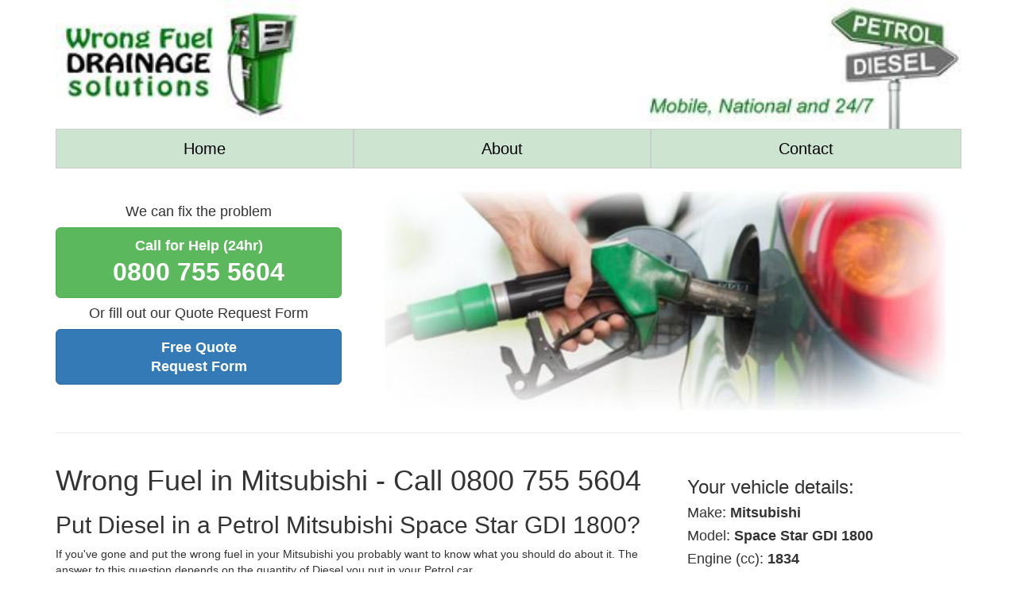

--- FILE ---
content_type: text/html
request_url: https://www.wrong-fuel-in-car.co.uk/Wrong%20Fuel%20Mitsubishi%20Space%20Star%20GDI%201800.html
body_size: 67100
content:
<!DOCTYPE html>
<html lang="en">
  <head>
    <meta charset="utf-8">
	<meta name="viewport" content="width=device-width, initial-scale=1">
	<link rel="canonical" href="https://www.wrong-fuel-in-car.co.uk/Wrong Fuel Mitsubishi Space Star GDI 1800.html">
    <meta name="description" content="Put the Wrong Fuel in a Mitsubishi Space Star GDI 1800? We can help. 24/7 Mobile Mitsubishi Fuel Drains. We can remove the Diesel from your Petrol Mitsubishi.">
    <meta name="keywords" content="wrong fuel Mitsubishi, wrong fuel Space Star GDI 1800, fuel drain Mitsubishi Space Star GDI 1800, Diesel in a Petrol Mitsubishi">
    <title>Wrong Fuel in Mitsubishi Space Star GDI 1800</title>
    <!-- <link href="bootstrap.css" rel="stylesheet" type="text/css" media="screen" /> -->
	<link rel="icon" type="image/png" href="favicon.ico" />
  </head>
  <body>
 <style>
.bodystuff p{align:justify;}
.vertical ul li,svg:not(:root){overflow:hidden}.btn-group>.btn-group,.btn-toolbar .btn-group,.btn-toolbar .input-group,.col-xs-1,.col-xs-10,.col-xs-11,.col-xs-12,.col-xs-2,.col-xs-3,.col-xs-4,.col-xs-5,.col-xs-6,.col-xs-7,.col-xs-8,.col-xs-9,.dropdown-menu{float:left}.navbar-fixed-bottom .navbar-collapse,.navbar-fixed-top .navbar-collapse,.pre-scrollable{max-height:340px}html{font-family:sans-serif;-webkit-text-size-adjust:100%;-ms-text-size-adjust:100%}body{margin:0}.iframestuff{background:#f3f6fa;text-align:center!important;color:#575A5A;padding-left:10px;padding-right:10px}article,aside,details,figcaption,figure,footer,header,hgroup,main,menu,nav,section,summary{display:block}.accordion{font-family:Arial,Helvetica,sans-serif;margin:0 auto;font-size:14px}.accordion li,.accordion ul{margin:0;padding:0}.accordion ul{list-style:none}.accordion [type=checkbox],.accordion [type=radio]{display:none}.accordion label{display:block;font-size:16px;line-height:16px;background:rgba(2,122,22,.2);color:#000;cursor:pointer;text-transform:uppercase}.accordion [type=checkbox]:checked~label,.accordion [type=radio]:checked~label,.accordion ul li label:hover{background:#eee;color:#23527c}.accordion .content{padding:0 10px;overflow:hidden;-webkit-transition:all .5s ease-out;-moz-transition:all .5s ease-out}.accordion p{color:#333;margin:0 0 10px}.accordion h3{color:#333;padding:0;margin:10px 0}a,mark{color:#000}.vertical ul li{margin:0 0 1px}.vertical ul li label{padding:10px}.vertical [type=checkbox]:checked~label,.vertical [type=radio]:checked~label{border-bottom:0}.vertical ul li .content{height:0;border-top:0;transition:all .5s ease-out}.vertical [type=checkbox]:checked~label~.content{height:auto}#mainpic{border:1px solid #ddd;border-radius:4px;padding:5px}hr,img{border:0}audio,canvas,progress,video{display:inline-block;vertical-align:baseline}audio:not([controls]){display:none;height:0}[hidden],template{display:none}a{background-color:rgba(2,122,22,.2)}a:active,a:hover{outline:0}b,strong{font-weight:700}dfn{font-style:italic}h1{margin:.67em 0}mark{background:#ff0}sub,sup{position:relative;font-size:75%;line-height:0;vertical-align:baseline}sup{top:-.5em}sub{bottom:-.25em}img{vertical-align:middle}.sidebar{padding:15px}hr{height:0;-webkit-box-sizing:content-box;-moz-box-sizing:content-box;box-sizing:content-box}pre,textarea{overflow:auto}code,kbd,pre,samp{font-size:1em}button,input,optgroup,select,textarea{margin:0;font:inherit;color:inherit}button{overflow:visible}button,select{text-transform:none}button,html input[type=button],input[type=reset],input[type=submit]{-webkit-appearance:button;cursor:pointer}button[disabled],html input[disabled]{cursor:default}button::-moz-focus-inner,input::-moz-focus-inner{padding:0;border:0}input[type=checkbox],input[type=radio]{-webkit-box-sizing:border-box;-moz-box-sizing:border-box;box-sizing:border-box;padding:0}input[type=number]::-webkit-inner-spin-button,input[type=number]::-webkit-outer-spin-button{height:auto}input[type=search]::-webkit-search-cancel-button,input[type=search]::-webkit-search-decoration{-webkit-appearance:none}optgroup{font-weight:700}table{border-spacing:0;border-collapse:collapse}td,th{padding:0}#err{background-color:#fff}@media print{blockquote,img,pre,tr{page-break-inside:avoid}*,:after,:before{color:#000!important;text-shadow:none!important;background:0 0!important;-webkit-box-shadow:none!important;box-shadow:none!important}a,a:visited{text-decoration:underline}a[href]:after{content:" (" attr(href) ")"}abbr[title]:after{content:" (" attr(title) ")"}a[href^="javascript:"]:after,a[href^="#"]:after{content:""}blockquote,pre{border:1px solid #999}thead{display:table-header-group}img{max-width:100%!important}h2,h3,p{orphans:3;widows:3}h2,h3{page-break-after:avoid}select{background:#fff!important}.navbar{display:none}.btn>.caret,.dropup>.btn>.caret{border-top-color:#000!important}.label{border:1px solid #000}.table{border-collapse:collapse!important}.table td,.table th{background-color:#fff!important}.table-bordered td,.table-bordered th{border:1px solid #ddd!important}}.btn,.btn-danger.active,.btn-danger:active,.btn-default.active,.btn-default:active,.btn-info.active,.btn-info:active,.btn-primary.active,.btn-primary:active,.btn-warning.active,.btn-warning:active,.btn.active,.btn:active,.dropdown-menu>.disabled>a:focus,.dropdown-menu>.disabled>a:hover,.form-control,.navbar-toggle,.open>.dropdown-toggle.btn-danger,.open>.dropdown-toggle.btn-default,.open>.dropdown-toggle.btn-info,.open>.dropdown-toggle.btn-primary,.open>.dropdown-toggle.btn-warning{background-image:none}.img-thumbnail,body{background-color:#fff}@font-face{font-family:'Glyphicons Halflings';src:url(../fonts/glyphicons-halflings-regular.eot);src:url(../fonts/glyphicons-halflings-regular.eot?#iefix) format('embedded-opentype'),url(../fonts/glyphicons-halflings-regular.woff2) format('woff2'),url(../fonts/glyphicons-halflings-regular.woff) format('woff'),url(../fonts/glyphicons-halflings-regular.ttf) format('truetype'),url(../fonts/glyphicons-halflings-regular.svg#glyphicons_halflingsregular) format('svg')}.glyphicon{position:relative;top:1px;display:inline-block;font-family:'Glyphicons Halflings';font-style:normal;font-weight:400;line-height:1;-webkit-font-smoothing:antialiased;-moz-osx-font-smoothing:grayscale}.tooltip,body{font-family:"Helvetica Neue",Helvetica,Arial,sans-serif}*,:after,:before{-webkit-box-sizing:border-box;-moz-box-sizing:border-box;box-sizing:border-box}html{font-size:10px;-webkit-tap-highlight-color:transparent}body{font-size:14px;line-height:1.42857143;color:#333}button,input,select,textarea{font-family:inherit;font-size:inherit;line-height:inherit}a{text-decoration:none;font-size:20px}a:focus,a:hover{color:#23527c;text-decoration:underline}a:focus{outline:dotted thin;outline:-webkit-focus-ring-color auto 5px;outline-offset:-2px}figure{margin:0}.carousel-inner>.item>a>img,.carousel-inner>.item>img,.img-responsive,.thumbnail a>img,.thumbnail>img{display:block;max-width:100%;height:auto}.img-rounded{border-radius:6px}.img-thumbnail{display:inline-block;max-width:100%;height:auto;padding:4px;line-height:1.42857143;border:1px solid #ddd;border-radius:4px;-webkit-transition:all .2s ease-in-out;-o-transition:all .2s ease-in-out;transition:all .2s ease-in-out}.img-circle{border-radius:50%}hr{margin-top:20px;margin-bottom:20px;border-top:1px solid #eee}.sr-only{position:absolute;width:1px;height:1px;padding:0;margin:-1px;overflow:hidden;clip:rect(0,0,0,0);border:0}.sr-only-focusable:active,.sr-only-focusable:focus{position:static;width:auto;height:auto;margin:0;overflow:visible;clip:auto}.h1,.h2,.h3,.h4,.h5,.h6,h1,h2,h3,h4,h5,h6{font-family:inherit;font-weight:500;line-height:1.1;color:inherit}.h1 .small,.h1 small,.h2 .small,.h2 small,.h3 .small,.h3 small,.h4 .small,.h4 small,.h5 .small,.h5 small,.h6 .small,.h6 small,h1 .small,h1 small,h2 .small,h2 small,h3 .small,h3 small,h4 .small,h4 small,h5 .small,h5 small,h6 .small,h6 small{font-weight:400;line-height:1;color:#777}.h1,.h2,.h3,h1,h2,h3{margin-top:20px;margin-bottom:10px}.h1 .small,.h1 small,.h2 .small,.h2 small,.h3 .small,.h3 small,h1 .small,h1 small,h2 .small,h2 small,h3 .small,h3 small{font-size:65%}.h4,.h5,.h6,h4,h5,h6{margin-top:10px;margin-bottom:10px}.h4 .small,.h4 small,.h5 .small,.h5 small,.h6 .small,.h6 small,h4 .small,h4 small,h5 .small,h5 small,h6 .small,h6 small{font-size:75%}.h1,h1{font-size:36px}.h2,h2{font-size:30px}.h3,h3{font-size:24px}.h4,h4{font-size:18px}.h5,h5{font-size:14px}.h6,h6{font-size:12px}p{margin:0 0 10px}.lead{margin-bottom:20px;font-size:16px;font-weight:300;line-height:1.4}dt,kbd kbd,label{font-weight:700}address,blockquote .small,blockquote footer,blockquote small,dd,dt,pre{line-height:1.42857143}@media (min-width:768px){.lead{font-size:21px}}.small,small{font-size:85%}.mark,mark{padding:.2em;background-color:#fcf8e3}.list-inline,.list-unstyled{padding-left:0;list-style:none}.text-left{text-align:left}.text-right{text-align:right}.text-center{text-align:center}.text-justify{text-align:justify}.text-nowrap{white-space:nowrap}.text-lowercase{text-transform:lowercase}.text-uppercase{text-transform:uppercase}.text-capitalize{text-transform:capitalize}.text-muted{color:#777}.text-primary{color:#337ab7}a.text-primary:hover{color:#286090}.text-success{color:#3c763d}a.text-success:hover{color:#2b542c}.text-info{color:#31708f}a.text-info:hover{color:#245269}.text-warning{color:#8a6d3b}a.text-warning:hover{color:#66512c}.text-danger{color:#a94442}a.text-danger:hover{color:#843534}.bg-primary{color:#fff;background-color:#337ab7}a.bg-primary:hover{background-color:#286090}.bg-success{background-color:#dff0d8}a.bg-success:hover{background-color:#c1e2b3}.bg-info{background-color:#d9edf7}a.bg-info:hover{background-color:#afd9ee}.bg-warning{background-color:#fcf8e3}a.bg-warning:hover{background-color:#f7ecb5}.bg-danger{background-color:#f2dede}a.bg-danger:hover{background-color:#e4b9b9}pre code,table{background-color:transparent}.page-header{padding-bottom:9px;margin:40px 0 20px;border-bottom:1px solid #eee}dl,ol,ul{margin-top:0}blockquote ol:last-child,blockquote p:last-child,blockquote ul:last-child,ol ol,ol ul,ul ol,ul ul{margin-bottom:0}address,dl{margin-bottom:20px}ol,ul{margin-bottom:10px}.list-inline{margin-left:-5px}.list-inline>li{display:inline-block;padding-right:5px;padding-left:5px}dd{margin-left:0}@media (min-width:768px){.dl-horizontal dt{float:left;width:160px;overflow:hidden;clear:left;text-align:right;text-overflow:ellipsis;white-space:nowrap}.dl-horizontal dd{margin-left:180px}.container{width:750px}}abbr[data-original-title],abbr[title]{cursor:help;border-bottom:1px dotted #777}.initialism{font-size:90%;text-transform:uppercase}blockquote{padding:10px 20px;margin:0 0 20px;font-size:1em;font-style:italic;border-left:10px solid #ccc}blockquote .small,blockquote footer,blockquote small{display:block;font-size:80%;color:#777}legend,pre{display:block;color:#333}blockquote .small:before,blockquote footer:before,blockquote small:before{content:'\2014 \00A0'}.blockquote-reverse,blockquote.pull-right{padding-right:15px;padding-left:0;text-align:right;border-right:5px solid #eee;border-left:0}code,kbd{padding:2px 4px;font-size:90%}caption,th{text-align:left}.blockquote-reverse .small:before,.blockquote-reverse footer:before,.blockquote-reverse small:before,blockquote.pull-right .small:before,blockquote.pull-right footer:before,blockquote.pull-right small:before{content:''}.blockquote-reverse .small:after,.blockquote-reverse footer:after,.blockquote-reverse small:after,blockquote.pull-right .small:after,blockquote.pull-right footer:after,blockquote.pull-right small:after{content:'\00A0 \2014'}address{font-style:normal}code,kbd,pre,samp{font-family:Menlo,Monaco,Consolas,"Courier New",monospace}code{color:#c7254e;background-color:#f9f2f4;border-radius:4px}kbd{color:#fff;background-color:#333;border-radius:3px;-webkit-box-shadow:inset 0 -1px 0 rgba(0,0,0,.25);box-shadow:inset 0 -1px 0 rgba(0,0,0,.25)}kbd kbd{padding:0;font-size:100%;-webkit-box-shadow:none;box-shadow:none}pre{padding:9.5px;margin:0 0 10px;font-size:13px;word-break:break-all;word-wrap:break-word;background-color:#f5f5f5;border:1px solid #ccc;border-radius:4px}.container,.container-fluid{margin-right:auto;margin-left:auto}pre code{padding:0;font-size:inherit;color:inherit;white-space:pre-wrap;border-radius:0}.container,.container-fluid{padding-right:15px;padding-left:15px}.pre-scrollable{overflow-y:scroll}@media (min-width:992px){.container{width:970px}}@media (min-width:1200px){.container{width:1170px}}.row{margin-right:-15px;margin-left:-15px}.col-lg-1,.col-lg-10,.col-lg-11,.col-lg-12,.col-lg-2,.col-lg-3,.col-lg-4,.col-lg-5,.col-lg-6,.col-lg-7,.col-lg-8,.col-lg-9,.col-md-1,.col-md-10,.col-md-11,.col-md-12,.col-md-2,.col-md-3,.col-md-4,.col-md-5,.col-md-6,.col-md-7,.col-md-8,.col-md-9,.col-sm-1,.col-sm-10,.col-sm-11,.col-sm-12,.col-sm-2,.col-sm-3,.col-sm-4,.col-sm-5,.col-sm-6,.col-sm-7,.col-sm-8,.col-sm-9,.col-xs-1,.col-xs-10,.col-xs-11,.col-xs-12,.col-xs-2,.col-xs-3,.col-xs-4,.col-xs-5,.col-xs-6,.col-xs-7,.col-xs-8,.col-xs-9{position:relative;min-height:1px;padding-right:15px;padding-left:15px}.col-xs-12{width:100%}.col-xs-11{width:91.66666667%}.col-xs-10{width:83.33333333%}.col-xs-9{width:75%}.col-xs-8{width:66.66666667%}.col-xs-7{width:58.33333333%}.col-xs-6{width:50%}.col-xs-5{width:41.66666667%}.col-xs-4{width:33.33333333%}.col-xs-3{width:25%}.col-xs-2{width:16.66666667%}.col-xs-1{width:8.33333333%}@media (min-width:768px){.col-sm-1,.col-sm-10,.col-sm-11,.col-sm-12,.col-sm-2,.col-sm-3,.col-sm-4,.col-sm-5,.col-sm-6,.col-sm-7,.col-sm-8,.col-sm-9{float:left}.col-sm-12{width:100%}.col-sm-11{width:91.66666667%}.col-sm-10{width:83.33333333%}.col-sm-9{width:75%}.col-sm-8{width:66.66666667%}.col-sm-7{width:58.33333333%}.col-sm-6{width:50%}.col-sm-5{width:41.66666667%}.col-sm-4{width:33.33333333%}.col-sm-3{width:25%}.col-sm-2{width:16.66666667%}.col-sm-1{width:8.33333333%}}@media (min-width:992px){.col-md-1,.col-md-10,.col-md-11,.col-md-12,.col-md-2,.col-md-3,.col-md-4,.col-md-5,.col-md-6,.col-md-7,.col-md-8,.col-md-9{float:left}.col-md-12{width:100%}.col-md-11{width:91.66666667%}.col-md-10{width:83.33333333%}.col-md-9{width:75%}.col-md-8{width:66.66666667%}.col-md-7{width:58.33333333%}.col-md-6{width:50%}.col-md-5{width:41.66666667%}.col-md-4{width:33.33333333%}.col-md-3{width:25%}.col-md-2{width:16.66666667%}.col-md-1{width:8.33333333%}}@media (min-width:1200px){.col-lg-1,.col-lg-10,.col-lg-11,.col-lg-12,.col-lg-2,.col-lg-3,.col-lg-4,.col-lg-5,.col-lg-6,.col-lg-7,.col-lg-8,.col-lg-9{float:left}.col-lg-12{width:100%}.col-lg-11{width:91.66666667%}.col-lg-10{width:83.33333333%}.col-lg-9{width:75%}.col-lg-8{width:66.66666667%}.col-lg-7{width:58.33333333%}.col-lg-6{width:50%}.col-lg-5{width:41.66666667%}.col-lg-4{width:33.33333333%}.col-lg-3{width:25%}.col-lg-2{width:16.66666667%}.col-lg-1{width:8.33333333%}}caption{padding-top:8px;padding-bottom:8px;color:#777}.table{width:100%;max-width:100%;margin-bottom:20px}.table>tbody>tr>td,.table>tbody>tr>th,.table>tfoot>tr>td,.table>tfoot>tr>th,.table>thead>tr>td,.table>thead>tr>th{padding:8px;line-height:1.42857143;vertical-align:top;border-top:1px solid #ddd}.table>thead>tr>th{vertical-align:bottom;border-bottom:2px solid #ddd}.btn,.btn-group,.btn-group-vertical,.caret{vertical-align:middle}.table>caption+thead>tr:first-child>td,.table>caption+thead>tr:first-child>th,.table>colgroup+thead>tr:first-child>td,.table>colgroup+thead>tr:first-child>th,.table>thead:first-child>tr:first-child>td,.table>thead:first-child>tr:first-child>th{border-top:0}.table>tbody+tbody{border-top:2px solid #ddd}.table .table{background-color:#fff}.table-condensed>tbody>tr>td,.table-condensed>tbody>tr>th,.table-condensed>tfoot>tr>td,.table-condensed>tfoot>tr>th,.table-condensed>thead>tr>td,.table-condensed>thead>tr>th{padding:5px}.table-bordered,.table-bordered>tbody>tr>td,.table-bordered>tbody>tr>th,.table-bordered>tfoot>tr>td,.table-bordered>tfoot>tr>th,.table-bordered>thead>tr>td,.table-bordered>thead>tr>th{border:1px solid #ddd}.table-bordered>thead>tr>td,.table-bordered>thead>tr>th{border-bottom-width:2px}.table-striped>tbody>tr:nth-of-type(odd){background-color:#f9f9f9}.table-hover>tbody>tr:hover,.table>tbody>tr.active>td,.table>tbody>tr.active>th,.table>tbody>tr>td.active,.table>tbody>tr>th.active,.table>tfoot>tr.active>td,.table>tfoot>tr.active>th,.table>tfoot>tr>td.active,.table>tfoot>tr>th.active,.table>thead>tr.active>td,.table>thead>tr.active>th,.table>thead>tr>td.active,.table>thead>tr>th.active{background-color:#f5f5f5}table col[class*=col-]{position:static;display:table-column;float:none}table td[class*=col-],table th[class*=col-]{position:static;display:table-cell;float:none}.table-hover>tbody>tr.active:hover>td,.table-hover>tbody>tr.active:hover>th,.table-hover>tbody>tr:hover>.active,.table-hover>tbody>tr>td.active:hover,.table-hover>tbody>tr>th.active:hover{background-color:#e8e8e8}.table>tbody>tr.success>td,.table>tbody>tr.success>th,.table>tbody>tr>td.success,.table>tbody>tr>th.success,.table>tfoot>tr.success>td,.table>tfoot>tr.success>th,.table>tfoot>tr>td.success,.table>tfoot>tr>th.success,.table>thead>tr.success>td,.table>thead>tr.success>th,.table>thead>tr>td.success,.table>thead>tr>th.success{background-color:#dff0d8}.table-hover>tbody>tr.success:hover>td,.table-hover>tbody>tr.success:hover>th,.table-hover>tbody>tr:hover>.success,.table-hover>tbody>tr>td.success:hover,.table-hover>tbody>tr>th.success:hover{background-color:#d0e9c6}.table>tbody>tr.info>td,.table>tbody>tr.info>th,.table>tbody>tr>td.info,.table>tbody>tr>th.info,.table>tfoot>tr.info>td,.table>tfoot>tr.info>th,.table>tfoot>tr>td.info,.table>tfoot>tr>th.info,.table>thead>tr.info>td,.table>thead>tr.info>th,.table>thead>tr>td.info,.table>thead>tr>th.info{background-color:#d9edf7}.table-hover>tbody>tr.info:hover>td,.table-hover>tbody>tr.info:hover>th,.table-hover>tbody>tr:hover>.info,.table-hover>tbody>tr>td.info:hover,.table-hover>tbody>tr>th.info:hover{background-color:#c4e3f3}.table>tbody>tr.warning>td,.table>tbody>tr.warning>th,.table>tbody>tr>td.warning,.table>tbody>tr>th.warning,.table>tfoot>tr.warning>td,.table>tfoot>tr.warning>th,.table>tfoot>tr>td.warning,.table>tfoot>tr>th.warning,.table>thead>tr.warning>td,.table>thead>tr.warning>th,.table>thead>tr>td.warning,.table>thead>tr>th.warning{background-color:#fcf8e3}.table-hover>tbody>tr.warning:hover>td,.table-hover>tbody>tr.warning:hover>th,.table-hover>tbody>tr:hover>.warning,.table-hover>tbody>tr>td.warning:hover,.table-hover>tbody>tr>th.warning:hover{background-color:#faf2cc}.table>tbody>tr.danger>td,.table>tbody>tr.danger>th,.table>tbody>tr>td.danger,.table>tbody>tr>th.danger,.table>tfoot>tr.danger>td,.table>tfoot>tr.danger>th,.table>tfoot>tr>td.danger,.table>tfoot>tr>th.danger,.table>thead>tr.danger>td,.table>thead>tr.danger>th,.table>thead>tr>td.danger,.table>thead>tr>th.danger{background-color:#f2dede}.table-hover>tbody>tr.danger:hover>td,.table-hover>tbody>tr.danger:hover>th,.table-hover>tbody>tr:hover>.danger,.table-hover>tbody>tr>td.danger:hover,.table-hover>tbody>tr>th.danger:hover{background-color:#ebcccc}.table-responsive{min-height:.01%;overflow-x:auto}@media screen and (max-width:767px){.table-responsive{width:100%;margin-bottom:15px;overflow-y:hidden;-ms-overflow-style:-ms-autohiding-scrollbar;border:1px solid #ddd}.table-responsive>.table{margin-bottom:0}.table-responsive>.table>tbody>tr>td,.table-responsive>.table>tbody>tr>th,.table-responsive>.table>tfoot>tr>td,.table-responsive>.table>tfoot>tr>th,.table-responsive>.table>thead>tr>td,.table-responsive>.table>thead>tr>th{white-space:nowrap}.table-responsive>.table-bordered{border:0}.table-responsive>.table-bordered>tbody>tr>td:first-child,.table-responsive>.table-bordered>tbody>tr>th:first-child,.table-responsive>.table-bordered>tfoot>tr>td:first-child,.table-responsive>.table-bordered>tfoot>tr>th:first-child,.table-responsive>.table-bordered>thead>tr>td:first-child,.table-responsive>.table-bordered>thead>tr>th:first-child{border-left:0}.table-responsive>.table-bordered>tbody>tr>td:last-child,.table-responsive>.table-bordered>tbody>tr>th:last-child,.table-responsive>.table-bordered>tfoot>tr>td:last-child,.table-responsive>.table-bordered>tfoot>tr>th:last-child,.table-responsive>.table-bordered>thead>tr>td:last-child,.table-responsive>.table-bordered>thead>tr>th:last-child{border-right:0}.table-responsive>.table-bordered>tbody>tr:last-child>td,.table-responsive>.table-bordered>tbody>tr:last-child>th,.table-responsive>.table-bordered>tfoot>tr:last-child>td,.table-responsive>.table-bordered>tfoot>tr:last-child>th{border-bottom:0}}fieldset,legend{padding:0;border:0}fieldset{min-width:0;margin:0}legend{width:100%;margin-bottom:20px;font-size:21px;line-height:inherit;border-bottom:1px solid #e5e5e5}label{display:inline-block;max-width:100%;margin-bottom:5px}input[type=search]{-webkit-box-sizing:border-box;-moz-box-sizing:border-box;box-sizing:border-box;-webkit-appearance:none}input[type=checkbox],input[type=radio]{margin:4px 0 0;margin-top:1px\9;line-height:normal}.form-control,output{font-size:14px;line-height:1.42857143;color:#555;display:block}input[type=file]{display:block}input[type=range]{display:block;width:100%}select[multiple],select[size]{height:auto}input[type=file]:focus,input[type=checkbox]:focus,input[type=radio]:focus{outline:dotted thin;outline:-webkit-focus-ring-color auto 5px;outline-offset:-2px}output{padding-top:7px}.form-control{width:100%;height:34px;padding:6px 12px;background-color:#fff;border:1px solid #ccc;border-radius:4px;-webkit-box-shadow:inset 0 1px 1px rgba(0,0,0,.075);box-shadow:inset 0 1px 1px rgba(0,0,0,.075);-webkit-transition:border-color ease-in-out .15s,-webkit-box-shadow ease-in-out .15s;-o-transition:border-color ease-in-out .15s,box-shadow ease-in-out .15s;transition:border-color ease-in-out .15s,box-shadow ease-in-out .15s}.form-group-sm .form-control,.input-sm{font-size:12px;border-radius:3px;padding:5px 10px}.form-control:focus{border-color:#66afe9;outline:0;-webkit-box-shadow:inset 0 1px 1px rgba(0,0,0,.075),0 0 8px rgba(102,175,233,.6);box-shadow:inset 0 1px 1px rgba(0,0,0,.075),0 0 8px rgba(102,175,233,.6)}.form-control::-moz-placeholder{color:#999;opacity:1}.form-control:-ms-input-placeholder{color:#999}.form-control::-webkit-input-placeholder{color:#999}.form-control[disabled],.form-control[readonly],fieldset[disabled] .form-control{cursor:not-allowed;background-color:#eee;opacity:1}textarea.form-control{height:auto}@media screen and (-webkit-min-device-pixel-ratio:0){input[type=date],input[type=time],input[type=datetime-local],input[type=month]{line-height:34px}.input-group-sm input[type=date],.input-group-sm input[type=time],.input-group-sm input[type=datetime-local],.input-group-sm input[type=month],input[type=date].input-sm,input[type=time].input-sm,input[type=datetime-local].input-sm,input[type=month].input-sm{line-height:30px}.input-group-lg input[type=date],.input-group-lg input[type=time],.input-group-lg input[type=datetime-local],.input-group-lg input[type=month],input[type=date].input-lg,input[type=time].input-lg,input[type=datetime-local].input-lg,input[type=month].input-lg{line-height:46px}}.form-group{margin-bottom:15px}.checkbox,.radio{position:relative;display:block;margin-top:10px;margin-bottom:10px}.checkbox label,.radio label{min-height:20px;padding-left:20px;margin-bottom:0;font-weight:400;cursor:pointer}.checkbox input[type=checkbox],.checkbox-inline input[type=checkbox],.radio input[type=radio],.radio-inline input[type=radio]{position:absolute;margin-top:4px\9;margin-left:-20px}.checkbox+.checkbox,.radio+.radio{margin-top:-5px}.checkbox-inline,.radio-inline{display:inline-block;padding-left:20px;margin-bottom:0;font-weight:400;vertical-align:middle;cursor:pointer}.checkbox-inline+.checkbox-inline,.radio-inline+.radio-inline{margin-top:0;margin-left:10px}.checkbox-inline.disabled,.checkbox.disabled label,.radio-inline.disabled,.radio.disabled label,fieldset[disabled] .checkbox label,fieldset[disabled] .checkbox-inline,fieldset[disabled] .radio label,fieldset[disabled] .radio-inline,fieldset[disabled] input[type=checkbox],fieldset[disabled] input[type=radio],input[type=checkbox].disabled,input[type=checkbox][disabled],input[type=radio].disabled,input[type=radio][disabled]{cursor:not-allowed}.form-control-static{padding-top:7px;padding-bottom:7px;margin-bottom:0}.form-control-static.input-lg,.form-control-static.input-sm{padding-right:0;padding-left:0}.input-sm{height:30px;line-height:1.5}select.input-sm{height:30px;line-height:30px}select[multiple].input-sm,textarea.input-sm{height:auto}.form-group-sm .form-control{height:30px;line-height:1.5}.form-group-lg .form-control,.input-lg{border-radius:6px;padding:10px 16px;font-size:18px}select.form-group-sm .form-control{height:30px;line-height:30px}select[multiple].form-group-sm .form-control,textarea.form-group-sm .form-control{height:auto}.form-group-sm .form-control-static{height:30px;padding:5px 10px;font-size:12px;line-height:1.5}.input-lg{height:46px;line-height:1.3333333}select.input-lg{height:46px;line-height:46px}select[multiple].input-lg,textarea.input-lg{height:auto}.form-group-lg .form-control{height:46px;line-height:1.3333333}select.form-group-lg .form-control{height:46px;line-height:46px}select[multiple].form-group-lg .form-control,textarea.form-group-lg .form-control{height:auto}.form-group-lg .form-control-static{height:46px;padding:10px 16px;font-size:18px;line-height:1.3333333}.has-feedback{position:relative}.has-feedback .form-control{padding-right:42.5px}.form-control-feedback{position:absolute;top:0;right:0;z-index:2;display:block;width:34px;height:34px;line-height:34px;text-align:center;pointer-events:none}.collapsing,.dropdown,.dropup{position:relative}.input-lg+.form-control-feedback{width:46px;height:46px;line-height:46px}.input-sm+.form-control-feedback{width:30px;height:30px;line-height:30px}.help-block{display:block;margin-top:5px;margin-bottom:10px;color:#737373}@media (min-width:768px){.form-inline .form-control-static,.form-inline .form-group{display:inline-block}.form-inline .control-label,.form-inline .form-group{margin-bottom:0;vertical-align:middle}.form-inline .form-control{display:inline-block;width:auto;vertical-align:middle}.form-inline .input-group{display:inline-table;vertical-align:middle}.form-inline .input-group .form-control,.form-inline .input-group .input-group-addon,.form-inline .input-group .input-group-btn{width:auto}.form-inline .input-group>.form-control{width:100%}.form-inline .checkbox,.form-inline .radio{display:inline-block;margin-top:0;margin-bottom:0;vertical-align:middle}.form-inline .checkbox label,.form-inline .radio label{padding-left:0}.form-inline .checkbox input[type=checkbox],.form-inline .radio input[type=radio]{position:relative;margin-left:0}.form-inline .has-feedback .form-control-feedback{top:0}.form-horizontal .control-label{padding-top:7px;margin-bottom:0;text-align:right}}.form-horizontal .checkbox,.form-horizontal .checkbox-inline,.form-horizontal .radio,.form-horizontal .radio-inline{padding-top:7px;margin-top:0;margin-bottom:0}.form-horizontal .checkbox,.form-horizontal .radio{min-height:27px}.form-horizontal .form-group{margin-right:-15px;margin-left:-15px}.form-horizontal .has-feedback .form-control-feedback{right:15px}@media (min-width:768px){.form-horizontal .form-group-lg .control-label{padding-top:14.33px}.form-horizontal .form-group-sm .control-label{padding-top:6px}}.btn{display:inline-block;padding:6px 12px;margin-bottom:0;font-size:24px;font-weight:400;line-height:1.42857143;text-align:center;white-space:normal;-ms-touch-action:manipulation;touch-action:manipulation;cursor:pointer;-webkit-user-select:none;-moz-user-select:none;-ms-user-select:none;user-select:none;border:1px solid transparent;border-radius:4px}.btn.active.focus,.btn.active:focus,.btn.focus,.btn:active.focus,.btn:active:focus,.btn:focus{outline:dotted thin;outline:-webkit-focus-ring-color auto 5px;outline-offset:-2px}.btn-group .dropdown-toggle:active,.btn-group.open .dropdown-toggle,.btn.active,.btn:active,.dropdown-toggle:focus,.navbar-toggle:focus,.open>a{outline:0}.btn.focus,.btn:focus,.btn:hover{color:#333;text-decoration:none}.btn.active,.btn:active{-webkit-box-shadow:inset 0 3px 5px rgba(0,0,0,.125);box-shadow:inset 0 3px 5px rgba(0,0,0,.125)}.btn.disabled,.btn[disabled],fieldset[disabled] .btn{pointer-events:none;cursor:not-allowed;filter:alpha(opacity=65);-webkit-box-shadow:none;box-shadow:none;opacity:.65}.btn-default{color:#333;background-color:#fff;border-color:#ccc}.btn-default.active,.btn-default.focus,.btn-default:active,.btn-default:focus,.btn-default:hover,.open>.dropdown-toggle.btn-default{color:#333;background-color:#e6e6e6;border-color:#adadad}.btn-default.disabled,.btn-default.disabled.active,.btn-default.disabled.focus,.btn-default.disabled:active,.btn-default.disabled:focus,.btn-default.disabled:hover,.btn-default[disabled],.btn-default[disabled].active,.btn-default[disabled].focus,.btn-default[disabled]:active,.btn-default[disabled]:focus,.btn-default[disabled]:hover,fieldset[disabled] .btn-default,fieldset[disabled] .btn-default.active,fieldset[disabled] .btn-default.focus,fieldset[disabled] .btn-default:active,fieldset[disabled] .btn-default:focus,fieldset[disabled] .btn-default:hover{background-color:#fff;border-color:#ccc}.btn-default .badge{color:#fff;background-color:#333}.btn-primary{color:#fff;background-color:#337ab7;border-color:#2e6da4}.btn-primary.active,.btn-primary.focus,.btn-primary:active,.btn-primary:focus,.btn-primary:hover,.open>.dropdown-toggle.btn-primary{color:#fff;background-color:#286090;border-color:#204d74}.btn-primary.disabled,.btn-primary.disabled.active,.btn-primary.disabled.focus,.btn-primary.disabled:active,.btn-primary.disabled:focus,.btn-primary.disabled:hover,.btn-primary[disabled],.btn-primary[disabled].active,.btn-primary[disabled].focus,.btn-primary[disabled]:active,.btn-primary[disabled]:focus,.btn-primary[disabled]:hover,fieldset[disabled] .btn-primary,fieldset[disabled] .btn-primary.active,fieldset[disabled] .btn-primary.focus,fieldset[disabled] .btn-primary:active,fieldset[disabled] .btn-primary:focus,fieldset[disabled] .btn-primary:hover{background-color:#337ab7;border-color:#2e6da4}.btn-primary .badge{color:#337ab7;background-color:#fff}.btn-success{color:#fff;background-color:#5cb85c;border-color:#4cae4c}.btn-success.active,.btn-success.focus,.btn-success:active,.btn-success:focus,.btn-success:hover,.open>.dropdown-toggle.btn-success{color:#fff;background-color:#449d44;border-color:#398439}.btn-success.active,.btn-success:active,.open>.dropdown-toggle.btn-success{background-image:none}.btn-success.disabled,.btn-success.disabled.active,.btn-success.disabled.focus,.btn-success.disabled:active,.btn-success.disabled:focus,.btn-success.disabled:hover,.btn-success[disabled],.btn-success[disabled].active,.btn-success[disabled].focus,.btn-success[disabled]:active,.btn-success[disabled]:focus,.btn-success[disabled]:hover,fieldset[disabled] .btn-success,fieldset[disabled] .btn-success.active,fieldset[disabled] .btn-success.focus,fieldset[disabled] .btn-success:active,fieldset[disabled] .btn-success:focus,fieldset[disabled] .btn-success:hover{background-color:#5cb85c;border-color:#4cae4c}.btn-success .badge{color:#5cb85c;background-color:#fff}.btn-info{color:#fff;background-color:#5bc0de;border-color:#46b8da}.btn-info.active,.btn-info.focus,.btn-info:active,.btn-info:focus,.btn-info:hover,.open>.dropdown-toggle.btn-info{color:#fff;background-color:#31b0d5;border-color:#269abc}.btn-info.disabled,.btn-info.disabled.active,.btn-info.disabled.focus,.btn-info.disabled:active,.btn-info.disabled:focus,.btn-info.disabled:hover,.btn-info[disabled],.btn-info[disabled].active,.btn-info[disabled].focus,.btn-info[disabled]:active,.btn-info[disabled]:focus,.btn-info[disabled]:hover,fieldset[disabled] .btn-info,fieldset[disabled] .btn-info.active,fieldset[disabled] .btn-info.focus,fieldset[disabled] .btn-info:active,fieldset[disabled] .btn-info:focus,fieldset[disabled] .btn-info:hover{background-color:#5bc0de;border-color:#46b8da}.btn-info .badge{color:#5bc0de;background-color:#fff}.btn-warning{color:#fff;background-color:#f0ad4e;border-color:#eea236}.btn-warning.active,.btn-warning.focus,.btn-warning:active,.btn-warning:focus,.btn-warning:hover,.open>.dropdown-toggle.btn-warning{color:#fff;background-color:#ec971f;border-color:#d58512}.btn-warning.disabled,.btn-warning.disabled.active,.btn-warning.disabled.focus,.btn-warning.disabled:active,.btn-warning.disabled:focus,.btn-warning.disabled:hover,.btn-warning[disabled],.btn-warning[disabled].active,.btn-warning[disabled].focus,.btn-warning[disabled]:active,.btn-warning[disabled]:focus,.btn-warning[disabled]:hover,fieldset[disabled] .btn-warning,fieldset[disabled] .btn-warning.active,fieldset[disabled] .btn-warning.focus,fieldset[disabled] .btn-warning:active,fieldset[disabled] .btn-warning:focus,fieldset[disabled] .btn-warning:hover{background-color:#f0ad4e;border-color:#eea236}.btn-warning .badge{color:#f0ad4e;background-color:#fff}.btn-danger{color:#fff;background-color:#d9534f;border-color:#d43f3a}.btn-danger.active,.btn-danger.focus,.btn-danger:active,.btn-danger:focus,.btn-danger:hover,.open>.dropdown-toggle.btn-danger{color:#fff;background-color:#c9302c;border-color:#ac2925}.btn-danger.disabled,.btn-danger.disabled.active,.btn-danger.disabled.focus,.btn-danger.disabled:active,.btn-danger.disabled:focus,.btn-danger.disabled:hover,.btn-danger[disabled],.btn-danger[disabled].active,.btn-danger[disabled].focus,.btn-danger[disabled]:active,.btn-danger[disabled]:focus,.btn-danger[disabled]:hover,fieldset[disabled] .btn-danger,fieldset[disabled] .btn-danger.active,fieldset[disabled] .btn-danger.focus,fieldset[disabled] .btn-danger:active,fieldset[disabled] .btn-danger:focus,fieldset[disabled] .btn-danger:hover{background-color:#d9534f;border-color:#d43f3a}.btn-danger .badge{color:#d9534f;background-color:#fff}.btn-link{font-weight:400;color:#337ab7;border-radius:0}.btn-link,.btn-link.active,.btn-link:active,.btn-link[disabled],fieldset[disabled] .btn-link{background-color:transparent;-webkit-box-shadow:none;box-shadow:none}.btn-link,.btn-link:active,.btn-link:focus,.btn-link:hover{border-color:transparent}.btn-link:focus,.btn-link:hover{color:#23527c;text-decoration:underline;background-color:transparent}.btn-link[disabled]:focus,.btn-link[disabled]:hover,fieldset[disabled] .btn-link:focus,fieldset[disabled] .btn-link:hover{color:#777;text-decoration:none}.btn-group-lg>.btn,.btn-lg{padding:10px 16px;font-size:18px;line-height:1.3333333;border-radius:6px}.btn-group-sm>.btn,.btn-sm{padding:5px 10px;font-size:12px;line-height:1.5;border-radius:3px}.btn-group-xs>.btn,.btn-xs{padding:1px 5px;font-size:12px;line-height:1.5;border-radius:3px}.btn-block{display:block;width:100%}.btn-block+.btn-block{margin-top:5px}input[type=button].btn-block,input[type=reset].btn-block,input[type=submit].btn-block{width:100%}.fade{opacity:0;-webkit-transition:opacity .15s linear;-o-transition:opacity .15s linear;transition:opacity .15s linear}.fade.in{opacity:1}.collapse{display:none;visibility:hidden}.collapse.in{display:block;visibility:visible}tr.collapse.in{display:table-row}tbody.collapse.in{display:table-row-group}.collapsing{height:0;overflow:hidden;-webkit-transition-timing-function:ease;-o-transition-timing-function:ease;transition-timing-function:ease;-webkit-transition-duration:.35s;-o-transition-duration:.35s;transition-duration:.35s;-webkit-transition-property:height,visibility;-o-transition-property:height,visibility;transition-property:height,visibility}.caret{display:inline-block;width:0;height:0;margin-left:2px;border-top:4px solid;border-right:4px solid transparent;border-left:4px solid transparent}.dropdown-menu{position:absolute;top:100%;left:0;z-index:1000;display:none;min-width:160px;padding:5px 0;margin:2px 0 0;font-size:14px;text-align:left;list-style:none;background-color:#fff;-webkit-background-clip:padding-box;background-clip:padding-box;border:1px solid #ccc;border:1px solid rgba(0,0,0,.15);border-radius:4px;-webkit-box-shadow:0 6px 12px rgba(0,0,0,.175);box-shadow:0 6px 12px rgba(0,0,0,.175)}.dropdown-menu-right,.dropdown-menu.pull-right{right:0;left:auto}.dropdown-header,.dropdown-menu>li>a{display:block;padding:3px 20px;line-height:1.42857143;white-space:nowrap}.label,.nav-justified>li>a,.panel-footer,.tooltip-inner{text-align:center}.btn-group-vertical>.btn:not(:first-child):not(:last-child),.btn-group>.btn-group:not(:first-child):not(:last-child)>.btn,.btn-group>.btn:not(:first-child):not(:last-child):not(.dropdown-toggle){border-radius:0}.dropdown-menu .divider{height:1px;margin:9px 0;overflow:hidden;background-color:#e5e5e5}.dropdown-menu>li>a{clear:both;font-weight:400;color:#333}.dropdown-menu>li>a:focus,.dropdown-menu>li>a:hover{color:#262626;text-decoration:none;background-color:#f5f5f5}.dropdown-menu>.active>a,.dropdown-menu>.active>a:focus,.dropdown-menu>.active>a:hover{color:#fff;text-decoration:none;background-color:#337ab7;outline:0}.dropdown-menu>.disabled>a,.dropdown-menu>.disabled>a:focus,.dropdown-menu>.disabled>a:hover{color:#777}.dropdown-menu>.disabled>a:focus,.dropdown-menu>.disabled>a:hover{text-decoration:none;cursor:not-allowed;background-color:transparent;filter:progid:DXImageTransform.Microsoft.gradient(enabled=false)}.open>.dropdown-menu{display:block}.dropdown-menu-left{right:auto;left:0}.dropdown-header{font-size:12px;color:#777}.dropdown-backdrop{position:fixed;top:0;right:0;bottom:0;left:0;z-index:990}.nav-justified>.dropdown .dropdown-menu,.nav-tabs.nav-justified>.dropdown .dropdown-menu{top:auto;left:auto}.pull-right>.dropdown-menu{right:0;left:auto}.dropup .caret,.navbar-fixed-bottom .dropdown .caret{content:"";border-top:0;border-bottom:4px solid}.dropup .dropdown-menu,.navbar-fixed-bottom .dropdown .dropdown-menu{top:auto;bottom:100%;margin-bottom:2px}@media (min-width:768px){.navbar-right .dropdown-menu{right:0;left:auto}.navbar-right .dropdown-menu-left{right:auto;left:0}}.btn-group,.btn-group-vertical{position:relative;display:inline-block}.btn-group-vertical>.btn,.btn-group>.btn{position:relative;float:left}.btn-group-vertical>.btn.active,.btn-group-vertical>.btn:active,.btn-group-vertical>.btn:focus,.btn-group-vertical>.btn:hover,.btn-group>.btn.active,.btn-group>.btn:active,.btn-group>.btn:focus,.btn-group>.btn:hover{z-index:2}.btn-group .btn+.btn,.btn-group .btn+.btn-group,.btn-group .btn-group+.btn,.btn-group .btn-group+.btn-group{margin-left:-1px}.btn-toolbar{margin-left:-5px}.btn-toolbar>.btn,.btn-toolbar>.btn-group,.btn-toolbar>.input-group{margin-left:5px}.btn .caret,.btn-group>.btn:first-child{margin-left:0}.btn-group>.btn:first-child:not(:last-child):not(.dropdown-toggle){border-top-right-radius:0;border-bottom-right-radius:0}.btn-group>.btn:last-child:not(:first-child),.btn-group>.dropdown-toggle:not(:first-child){border-top-left-radius:0;border-bottom-left-radius:0}.btn-group>.btn-group:first-child:not(:last-child)>.btn:last-child,.btn-group>.btn-group:first-child:not(:last-child)>.dropdown-toggle{border-top-right-radius:0;border-bottom-right-radius:0}.btn-group>.btn-group:last-child:not(:first-child)>.btn:first-child{border-top-left-radius:0;border-bottom-left-radius:0}.btn-group>.btn+.dropdown-toggle{padding-right:8px;padding-left:8px}.btn-group>.btn-lg+.dropdown-toggle{padding-right:12px;padding-left:12px}.btn-group.open .dropdown-toggle{-webkit-box-shadow:inset 0 3px 5px rgba(0,0,0,.125);box-shadow:inset 0 3px 5px rgba(0,0,0,.125)}.btn-group.open .dropdown-toggle.btn-link{-webkit-box-shadow:none;box-shadow:none}.btn-lg .caret{border-width:5px 5px 0}.dropup .btn-lg .caret{border-width:0 5px 5px}.btn-group-vertical>.btn,.btn-group-vertical>.btn-group,.btn-group-vertical>.btn-group>.btn{display:block;float:none;width:100%;max-width:100%}.btn-group-vertical>.btn-group>.btn{float:none}.btn-group-vertical>.btn+.btn,.btn-group-vertical>.btn+.btn-group,.btn-group-vertical>.btn-group+.btn,.btn-group-vertical>.btn-group+.btn-group{margin-top:-1px;margin-left:0}.btn-group-vertical>.btn:first-child:not(:last-child){border-top-right-radius:4px;border-bottom-right-radius:0;border-bottom-left-radius:0}.btn-group-vertical>.btn:last-child:not(:first-child){border-top-left-radius:0;border-top-right-radius:0;border-bottom-left-radius:4px}.btn-group-vertical>.btn-group:not(:first-child):not(:last-child)>.btn{border-radius:0}.btn-group-vertical>.btn-group:first-child:not(:last-child)>.btn:last-child,.btn-group-vertical>.btn-group:first-child:not(:last-child)>.dropdown-toggle{border-bottom-right-radius:0;border-bottom-left-radius:0}.btn-group-vertical>.btn-group:last-child:not(:first-child)>.btn:first-child{border-top-left-radius:0;border-top-right-radius:0}.btn-group-justified{display:table;width:100%;table-layout:fixed;border-collapse:separate}.btn-group-justified>.btn,.btn-group-justified>.btn-group{display:table-cell;float:none;width:1%}.btn-group-justified>.btn-group .btn{width:100%}.btn-group-justified>.btn-group .dropdown-menu{left:auto}[data-toggle=buttons]>.btn input[type=checkbox],[data-toggle=buttons]>.btn input[type=radio],[data-toggle=buttons]>.btn-group>.btn input[type=checkbox],[data-toggle=buttons]>.btn-group>.btn input[type=radio]{position:absolute;clip:rect(0,0,0,0);pointer-events:none}.input-group{position:relative;display:table;border-collapse:separate}.nav>li,.nav>li>a{display:block;position:relative}.input-group[class*=col-]{float:none;padding-right:0;padding-left:0}.input-group .form-control{position:relative;z-index:2;float:left;width:100%;margin-bottom:0}.input-group-lg>.form-control,.input-group-lg>.input-group-addon,.input-group-lg>.input-group-btn>.btn{height:46px;padding:10px 16px;font-size:18px;line-height:1.3333333;border-radius:6px}select.input-group-lg>.form-control,select.input-group-lg>.input-group-addon,select.input-group-lg>.input-group-btn>.btn{height:46px;line-height:46px}select[multiple].input-group-lg>.form-control,select[multiple].input-group-lg>.input-group-addon,select[multiple].input-group-lg>.input-group-btn>.btn,textarea.input-group-lg>.form-control,textarea.input-group-lg>.input-group-addon,textarea.input-group-lg>.input-group-btn>.btn{height:auto}.input-group-sm>.form-control,.input-group-sm>.input-group-addon,.input-group-sm>.input-group-btn>.btn{height:30px;padding:5px 10px;font-size:12px;line-height:1.5;border-radius:3px}select.input-group-sm>.form-control,select.input-group-sm>.input-group-addon,select.input-group-sm>.input-group-btn>.btn{height:30px;line-height:30px}select[multiple].input-group-sm>.form-control,select[multiple].input-group-sm>.input-group-addon,select[multiple].input-group-sm>.input-group-btn>.btn,textarea.input-group-sm>.form-control,textarea.input-group-sm>.input-group-addon,textarea.input-group-sm>.input-group-btn>.btn{height:auto}.nav{padding-left:0;margin-bottom:0;list-style:none}.nav>li{background-color:#fff;border:1px solid #ccc}.nav>li>a{padding:10px 15px}.nav>li>a:focus,.nav>li>a:hover{text-decoration:none;background-color:#eee}.nav>li.disabled>a{color:#ccc}.nav>li.disabled>a:focus,.nav>li.disabled>a:hover{color:#ccc;text-decoration:none;cursor:not-allowed;background-color:transparent}.nav .open>a,.nav .open>a:focus,.nav .open>a:hover{background-color:#eee;border-color:#337ab7}.nav .nav-divider{height:1px;margin:9px 0;overflow:hidden;background-color:#e5e5e5}.nav>li>a>img{max-width:none}.nav-tabs{border-bottom:1px solid #ddd}.nav-tabs>li{float:left;margin-bottom:-1px}.nav-tabs>li>a{margin-right:2px;line-height:1.42857143;border:1px solid transparent}.nav-tabs>li>a:hover{border-color:#eee #eee #ddd}.nav-tabs>li.active>a,.nav-tabs>li.active>a:focus,.nav-tabs>li.active>a:hover{color:#555;cursor:default;background-color:#fff;border:1px solid #ddd;border-bottom-color:transparent}.nav-tabs.nav-justified{width:100%;border-bottom:0}.nav-tabs.nav-justified>li{float:none}.nav-tabs.nav-justified>li>a{margin-bottom:5px;text-align:center;margin-right:0}.nav-tabs.nav-justified>.active>a,.nav-tabs.nav-justified>.active>a:focus,.nav-tabs.nav-justified>.active>a:hover{border:1px solid #ddd}@media (min-width:768px){.nav-tabs.nav-justified>li{display:table-cell;width:1%}.nav-tabs.nav-justified>li>a{margin-bottom:0;border-bottom:1px solid #ddd}.nav-tabs.nav-justified>.active>a,.nav-tabs.nav-justified>.active>a:focus,.nav-tabs.nav-justified>.active>a:hover{border-bottom-color:#fff}}.nav-pills>li{float:left}.nav-justified>li,.nav-stacked>li{float:none}.nav-pills>li.active>a,.nav-pills>li.active>a:focus,.nav-pills>li.active>a:hover{color:#fff;background-color:#337ab7}.nav-stacked>li+li{margin-top:2px;margin-left:0}.nav-justified{width:100%}.nav-tabs-justified{border-bottom:0}.nav-tabs-justified>li>a{margin-right:0;border-radius:4px}.nav-tabs-justified>.active>a,.nav-tabs-justified>.active>a:focus,.nav-tabs-justified>.active>a:hover{border:1px solid #ddd}@media (min-width:768px){.nav-justified>li{display:table-cell;width:1%}.nav-justified>li>a{margin-bottom:0}.nav-tabs-justified>li>a{border-bottom:1px solid #ddd;border-radius:4px 4px 0 0}.nav-tabs-justified>.active>a,.nav-tabs-justified>.active>a:focus,.nav-tabs-justified>.active>a:hover{border-bottom-color:#fff}}.tab-content>.tab-pane{display:none;visibility:hidden}.tab-content>.active{display:block;visibility:visible}.nav-tabs .dropdown-menu{margin-top:-1px;border-top-left-radius:0;border-top-right-radius:0}.navbar{position:relative;min-height:50px;margin-bottom:20px;border:1px solid transparent}.navbar-collapse{padding-right:15px;padding-left:15px;overflow-x:visible;-webkit-overflow-scrolling:touch;border-top:1px solid transparent;-webkit-box-shadow:inset 0 1px 0 rgba(255,255,255,.1);box-shadow:inset 0 1px 0 rgba(255,255,255,.1)}.navbar-collapse.in{overflow-y:auto}@media (max-device-width:480px) and (orientation:landscape){.navbar-fixed-bottom .navbar-collapse,.navbar-fixed-top .navbar-collapse{max-height:200px}}.container-fluid>.navbar-collapse,.container-fluid>.navbar-header,.container>.navbar-collapse,.container>.navbar-header{margin-right:-15px;margin-left:-15px}@media (min-width:768px){.navbar{border-radius:4px}.navbar-header{float:left}.navbar-collapse{width:auto;border-top:0;-webkit-box-shadow:none;box-shadow:none}.navbar-collapse.collapse{display:block!important;height:auto!important;padding-bottom:0;overflow:visible!important;visibility:visible!important}.navbar-collapse.in{overflow-y:visible}.navbar-fixed-bottom .navbar-collapse,.navbar-fixed-top .navbar-collapse,.navbar-static-top .navbar-collapse{padding-right:0;padding-left:0}.container-fluid>.navbar-collapse,.container-fluid>.navbar-header,.container>.navbar-collapse,.container>.navbar-header{margin-right:0;margin-left:0}.navbar-static-top{border-radius:0}}.navbar-static-top{z-index:1000;border-width:0 0 1px}.navbar-fixed-bottom,.navbar-fixed-top{position:fixed;right:0;left:0;z-index:1030}.navbar-fixed-top{top:0;border-width:0 0 1px}.navbar-fixed-bottom{bottom:0;margin-bottom:0;border-width:1px 0 0}.navbar-brand{float:left;height:50px;padding:15px;font-size:18px;line-height:20px}.navbar-brand:focus,.navbar-brand:hover{text-decoration:none}.navbar-brand>img{display:block}@media (min-width:768px){.navbar-fixed-bottom,.navbar-fixed-top{border-radius:0}.navbar>.container .navbar-brand,.navbar>.container-fluid .navbar-brand{margin-left:-15px}}.navbar-toggle{position:relative;float:right;padding:9px 10px;margin-top:8px;margin-right:15px;margin-bottom:8px;background-color:transparent;border:1px solid transparent;border-radius:4px}.navbar-toggle .icon-bar{display:block;width:22px;height:2px;border-radius:1px}.navbar-toggle .icon-bar+.icon-bar{margin-top:4px}.navbar-nav{margin:7.5px -15px}.navbar-nav>li>a{padding-top:10px;padding-bottom:10px;line-height:20px}@media (max-width:767px){.navbar-nav .open .dropdown-menu{position:static;float:none;width:auto;margin-top:0;background-color:transparent;border:0;-webkit-box-shadow:none;box-shadow:none}.navbar-nav .open .dropdown-menu .dropdown-header,.navbar-nav .open .dropdown-menu>li>a{padding:5px 15px 5px 25px}.navbar-nav .open .dropdown-menu>li>a{line-height:20px}.navbar-nav .open .dropdown-menu>li>a:focus,.navbar-nav .open .dropdown-menu>li>a:hover{background-image:none}}@media (min-width:768px){.navbar-toggle{display:none}.navbar-nav{float:left;margin:0}.navbar-nav>li{float:left}.navbar-nav>li>a{padding-top:15px;padding-bottom:15px}}.navbar-form{padding:10px 15px;border-top:1px solid transparent;border-bottom:1px solid transparent;-webkit-box-shadow:inset 0 1px 0 rgba(255,255,255,.1),0 1px 0 rgba(255,255,255,.1);box-shadow:inset 0 1px 0 rgba(255,255,255,.1),0 1px 0 rgba(255,255,255,.1);margin:8px -15px}@media (min-width:768px){.navbar-form .form-control-static,.navbar-form .form-group{display:inline-block}.navbar-form .control-label,.navbar-form .form-group{margin-bottom:0;vertical-align:middle}.navbar-form .form-control{display:inline-block;width:auto;vertical-align:middle}.navbar-form .input-group{display:inline-table;vertical-align:middle}.navbar-form .input-group .form-control,.navbar-form .input-group .input-group-addon,.navbar-form .input-group .input-group-btn{width:auto}.navbar-form .input-group>.form-control{width:100%}.navbar-form .checkbox,.navbar-form .radio{display:inline-block;margin-top:0;margin-bottom:0;vertical-align:middle}.navbar-form .checkbox label,.navbar-form .radio label{padding-left:0}.navbar-form .checkbox input[type=checkbox],.navbar-form .radio input[type=radio]{position:relative;margin-left:0}.navbar-form .has-feedback .form-control-feedback{top:0}.navbar-form{width:auto;padding-top:0;padding-bottom:0;margin-right:0;margin-left:0;border:0;-webkit-box-shadow:none;box-shadow:none}}@media (max-width:767px){.navbar-form .form-group{margin-bottom:5px}.navbar-form .form-group:last-child{margin-bottom:0}}.navbar-nav>li>.dropdown-menu{margin-top:0;border-top-left-radius:0;border-top-right-radius:0}.navbar-fixed-bottom .navbar-nav>li>.dropdown-menu{margin-bottom:0;border-radius:4px 4px 0 0}.navbar-btn{margin-top:8px;margin-bottom:8px}.navbar-btn.btn-sm{margin-top:10px;margin-bottom:10px}.navbar-btn.btn-xs{margin-top:14px;margin-bottom:14px}.media,.navbar-text{margin-top:15px}.navbar-text{margin-bottom:15px}@media (min-width:768px){.navbar-text{float:left;margin-right:15px;margin-left:15px}.navbar-left{float:left!important}.navbar-right{float:right!important;margin-right:-15px}.navbar-right~.navbar-right{margin-right:0}}.navbar-default{background-color:#f8f8f8;border-color:#e7e7e7}.navbar-default .navbar-brand{color:#777}.navbar-default .navbar-brand:focus,.navbar-default .navbar-brand:hover{color:#5e5e5e;background-color:transparent}.navbar-default .navbar-nav>li>a,.navbar-default .navbar-text{color:#777}.navbar-default .navbar-nav>li>a:focus,.navbar-default .navbar-nav>li>a:hover{color:#333;background-color:transparent}.navbar-default .navbar-nav>.active>a,.navbar-default .navbar-nav>.active>a:focus,.navbar-default .navbar-nav>.active>a:hover{color:#555;background-color:#e7e7e7}.navbar-default .navbar-nav>.disabled>a,.navbar-default .navbar-nav>.disabled>a:focus,.navbar-default .navbar-nav>.disabled>a:hover{color:#ccc;background-color:transparent}.navbar-default .navbar-toggle{border-color:#ddd}.navbar-default .navbar-toggle:focus,.navbar-default .navbar-toggle:hover{background-color:#ddd}.navbar-default .navbar-toggle .icon-bar{background-color:#888}.navbar-default .navbar-collapse,.navbar-default .navbar-form{border-color:#e7e7e7}.navbar-default .navbar-nav>.open>a,.navbar-default .navbar-nav>.open>a:focus,.navbar-default .navbar-nav>.open>a:hover{color:#555;background-color:#e7e7e7}@media (max-width:767px){.navbar-default .navbar-nav .open .dropdown-menu>li>a{color:#777}.navbar-default .navbar-nav .open .dropdown-menu>li>a:focus,.navbar-default .navbar-nav .open .dropdown-menu>li>a:hover{color:#333;background-color:transparent}.navbar-default .navbar-nav .open .dropdown-menu>.active>a,.navbar-default .navbar-nav .open .dropdown-menu>.active>a:focus,.navbar-default .navbar-nav .open .dropdown-menu>.active>a:hover{color:#555;background-color:#e7e7e7}.navbar-default .navbar-nav .open .dropdown-menu>.disabled>a,.navbar-default .navbar-nav .open .dropdown-menu>.disabled>a:focus,.navbar-default .navbar-nav .open .dropdown-menu>.disabled>a:hover{color:#ccc;background-color:transparent}}.navbar-default .navbar-link{color:#777}.navbar-default .navbar-link:hover{color:#333}.navbar-default .btn-link{color:#777}.navbar-default .btn-link:focus,.navbar-default .btn-link:hover{color:#333}.navbar-default .btn-link[disabled]:focus,.navbar-default .btn-link[disabled]:hover,fieldset[disabled] .navbar-default .btn-link:focus,fieldset[disabled] .navbar-default .btn-link:hover{color:#ccc}.navbar-inverse{background-color:#222;border-color:#080808}.navbar-inverse .navbar-brand{color:#9d9d9d}.navbar-inverse .navbar-brand:focus,.navbar-inverse .navbar-brand:hover{color:#fff;background-color:transparent}.navbar-inverse .navbar-nav>li>a,.navbar-inverse .navbar-text{color:#9d9d9d}.navbar-inverse .navbar-nav>li>a:focus,.navbar-inverse .navbar-nav>li>a:hover{color:#fff;background-color:transparent}.navbar-inverse .navbar-nav>.active>a,.navbar-inverse .navbar-nav>.active>a:focus,.navbar-inverse .navbar-nav>.active>a:hover{color:#fff;background-color:#080808}.navbar-inverse .navbar-nav>.disabled>a,.navbar-inverse .navbar-nav>.disabled>a:focus,.navbar-inverse .navbar-nav>.disabled>a:hover{color:#444;background-color:transparent}.navbar-inverse .navbar-toggle{border-color:#333}.navbar-inverse .navbar-toggle:focus,.navbar-inverse .navbar-toggle:hover{background-color:#333}.navbar-inverse .navbar-toggle .icon-bar{background-color:#fff}.navbar-inverse .navbar-collapse,.navbar-inverse .navbar-form{border-color:#101010}.navbar-inverse .navbar-nav>.open>a,.navbar-inverse .navbar-nav>.open>a:focus,.navbar-inverse .navbar-nav>.open>a:hover{color:#fff;background-color:#080808}@media (max-width:767px){.navbar-inverse .navbar-nav .open .dropdown-menu>.dropdown-header{border-color:#080808}.navbar-inverse .navbar-nav .open .dropdown-menu .divider{background-color:#080808}.navbar-inverse .navbar-nav .open .dropdown-menu>li>a{color:#9d9d9d}.navbar-inverse .navbar-nav .open .dropdown-menu>li>a:focus,.navbar-inverse .navbar-nav .open .dropdown-menu>li>a:hover{color:#fff;background-color:transparent}.navbar-inverse .navbar-nav .open .dropdown-menu>.active>a,.navbar-inverse .navbar-nav .open .dropdown-menu>.active>a:focus,.navbar-inverse .navbar-nav .open .dropdown-menu>.active>a:hover{color:#fff;background-color:#080808}.navbar-inverse .navbar-nav .open .dropdown-menu>.disabled>a,.navbar-inverse .navbar-nav .open .dropdown-menu>.disabled>a:focus,.navbar-inverse .navbar-nav .open .dropdown-menu>.disabled>a:hover{color:#444;background-color:transparent}}.navbar-inverse .navbar-link{color:#9d9d9d}.navbar-inverse .navbar-link:hover{color:#fff}.navbar-inverse .btn-link{color:#9d9d9d}.navbar-inverse .btn-link:focus,.navbar-inverse .btn-link:hover{color:#fff}.navbar-inverse .btn-link[disabled]:focus,.navbar-inverse .btn-link[disabled]:hover,fieldset[disabled] .navbar-inverse .btn-link:focus,fieldset[disabled] .navbar-inverse .btn-link:hover{color:#444}.breadcrumb{padding:8px 15px;margin-bottom:20px;list-style:none;background-color:#f5f5f5;border-radius:4px}.breadcrumb>li{display:inline-block}.breadcrumb>li+li:before{padding:0 5px;color:#ccc;content:"/\00a0"}.breadcrumb>.active{color:#777}.label{display:inline;padding:.2em .6em .3em;font-size:75%;font-weight:700;line-height:1;color:#fff;white-space:nowrap;vertical-align:baseline;border-radius:.25em}a.label:focus,a.label:hover{color:#fff;text-decoration:none;cursor:pointer}.label:empty{display:none}.media-object,.thumbnail{display:block}.btn .badge,.btn .label{position:relative;top:-1px}.btn-xs .badge{top:0;padding:1px 5px}a.badge:focus,a.badge:hover{color:#fff;text-decoration:none;cursor:pointer}.list-group-item.active>.badge,.nav-pills>.active>a>.badge{color:#337ab7;background-color:#fff}.jumbotron,.jumbotron .h1,.jumbotron h1{color:inherit}.list-group-item>.badge{float:right}.list-group-item>.badge+.badge{margin-right:5px}.nav-pills>li>a>.badge{margin-left:3px}.jumbotron{padding:30px 15px;margin-bottom:30px;background-color:#eee}.jumbotron p{margin-bottom:15px;font-size:21px;font-weight:200}.jumbotron>hr{border-top-color:#d5d5d5}.container .jumbotron,.container-fluid .jumbotron{border-radius:6px}.jumbotron .container{max-width:100%}@media screen and (min-width:768px){.jumbotron{padding:48px 0}.container .jumbotron,.container-fluid .jumbotron{padding-right:60px;padding-left:60px}.jumbotron .h1,.jumbotron h1{font-size:63px}}.thumbnail{padding:4px;margin-bottom:20px;line-height:1.42857143;background-color:#fff;border:1px solid #ddd;border-radius:4px;-webkit-transition:border .2s ease-in-out;-o-transition:border .2s ease-in-out;transition:border .2s ease-in-out}.thumbnail a>img,.thumbnail>img{margin-right:auto;margin-left:auto}a.thumbnail.active,a.thumbnail:focus,a.thumbnail:hover{border-color:#337ab7}.thumbnail .caption{padding:9px;color:#333}@-webkit-keyframes progress-bar-stripes{from{background-position:40px 0}to{background-position:0 0}}@-o-keyframes progress-bar-stripes{from{background-position:40px 0}to{background-position:0 0}}@keyframes progress-bar-stripes{from{background-position:40px 0}to{background-position:0 0}}.media:first-child{margin-top:0}.media,.media-body{overflow:hidden;zoom:1}.media-body{width:10000px}.media-right,.media>.pull-right{padding-left:10px}.media-left,.media>.pull-left{padding-right:10px}.media-body,.media-left,.media-right{display:table-cell;vertical-align:top}.media-middle{vertical-align:middle}.media-bottom{vertical-align:bottom}.media-heading{margin-top:0;margin-bottom:5px}.media-list{padding-left:0;list-style:none}.list-group{padding-left:0;margin-bottom:20px}.list-group-item{position:relative;display:block;padding:10px 15px;margin-bottom:-1px;background-color:#fff;border:1px solid #ddd}.list-group-item:first-child{border-top-left-radius:4px;border-top-right-radius:4px}.list-group-item:last-child{margin-bottom:0;border-bottom-right-radius:4px;border-bottom-left-radius:4px}a.list-group-item{color:#555}a.list-group-item .list-group-item-heading{color:#333}a.list-group-item:focus,a.list-group-item:hover{color:#555;text-decoration:none;background-color:#f5f5f5}.list-group-item.disabled,.list-group-item.disabled:focus,.list-group-item.disabled:hover{color:#777;cursor:not-allowed;background-color:#eee}.list-group-item.disabled .list-group-item-heading,.list-group-item.disabled:focus .list-group-item-heading,.list-group-item.disabled:hover .list-group-item-heading{color:inherit}.list-group-item.disabled .list-group-item-text,.list-group-item.disabled:focus .list-group-item-text,.list-group-item.disabled:hover .list-group-item-text{color:#777}.list-group-item.active,.list-group-item.active:focus,.list-group-item.active:hover{z-index:2;color:#fff;background-color:#337ab7;border-color:#337ab7}.list-group-item.active .list-group-item-heading,.list-group-item.active .list-group-item-heading>.small,.list-group-item.active .list-group-item-heading>small,.list-group-item.active:focus .list-group-item-heading,.list-group-item.active:focus .list-group-item-heading>.small,.list-group-item.active:focus .list-group-item-heading>small,.list-group-item.active:hover .list-group-item-heading,.list-group-item.active:hover .list-group-item-heading>.small,.list-group-item.active:hover .list-group-item-heading>small{color:inherit}.list-group-item.active .list-group-item-text,.list-group-item.active:focus .list-group-item-text,.list-group-item.active:hover .list-group-item-text{color:#c7ddef}.list-group-item-success{color:#3c763d;background-color:#dff0d8}a.list-group-item-success{color:#3c763d}a.list-group-item-success .list-group-item-heading{color:inherit}a.list-group-item-success:focus,a.list-group-item-success:hover{color:#3c763d;background-color:#d0e9c6}a.list-group-item-success.active,a.list-group-item-success.active:focus,a.list-group-item-success.active:hover{color:#fff;background-color:#3c763d;border-color:#3c763d}.list-group-item-info{color:#31708f;background-color:#d9edf7}a.list-group-item-info{color:#31708f}a.list-group-item-info .list-group-item-heading{color:inherit}a.list-group-item-info:focus,a.list-group-item-info:hover{color:#31708f;background-color:#c4e3f3}a.list-group-item-info.active,a.list-group-item-info.active:focus,a.list-group-item-info.active:hover{color:#fff;background-color:#31708f;border-color:#31708f}.list-group-item-warning{color:#8a6d3b;background-color:#fcf8e3}a.list-group-item-warning{color:#8a6d3b}a.list-group-item-warning .list-group-item-heading{color:inherit}a.list-group-item-warning:focus,a.list-group-item-warning:hover{color:#8a6d3b;background-color:#faf2cc}a.list-group-item-warning.active,a.list-group-item-warning.active:focus,a.list-group-item-warning.active:hover{color:#fff;background-color:#8a6d3b;border-color:#8a6d3b}.list-group-item-danger{color:#a94442;background-color:#f2dede}a.list-group-item-danger{color:#a94442}a.list-group-item-danger .list-group-item-heading{color:inherit}a.list-group-item-danger:focus,a.list-group-item-danger:hover{color:#a94442;background-color:#ebcccc}a.list-group-item-danger.active,a.list-group-item-danger.active:focus,a.list-group-item-danger.active:hover{color:#fff;background-color:#a94442;border-color:#a94442}.panel-heading>.dropdown .dropdown-toggle,.panel-title,.panel-title>.small,.panel-title>.small>a,.panel-title>a,.panel-title>small,.panel-title>small>a{color:inherit}.list-group-item-heading{margin-top:0;margin-bottom:5px}.list-group-item-text{margin-bottom:0;line-height:1.3}.panel{margin-bottom:20px;background-color:#fff;border:1px solid transparent;border-radius:4px;-webkit-box-shadow:0 1px 1px rgba(0,0,0,.05);box-shadow:0 1px 1px rgba(0,0,0,.05)}.panel-title,.panel>.list-group,.panel>.panel-collapse>.list-group,.panel>.panel-collapse>.table,.panel>.table,.panel>.table-responsive>.table{margin-bottom:0}.panel-body{padding:15px}.panel-heading{padding:10px 15px;border-bottom:1px solid transparent;border-top-left-radius:3px;border-top-right-radius:3px}.panel-title{margin-top:0;font-size:16px}.panel-footer{padding:10px 15px;background-color:#777;border-top:1px solid #ddd;border-bottom-right-radius:3px;border-bottom-left-radius:3px}.panel>.list-group .list-group-item,.panel>.panel-collapse>.list-group .list-group-item{border-width:1px 0;border-radius:0}.panel-group .panel-heading,.panel>.table-bordered>tbody>tr:first-child>td,.panel>.table-bordered>tbody>tr:first-child>th,.panel>.table-bordered>tbody>tr:last-child>td,.panel>.table-bordered>tbody>tr:last-child>th,.panel>.table-bordered>tfoot>tr:last-child>td,.panel>.table-bordered>tfoot>tr:last-child>th,.panel>.table-bordered>thead>tr:first-child>td,.panel>.table-bordered>thead>tr:first-child>th,.panel>.table-responsive>.table-bordered>tbody>tr:first-child>td,.panel>.table-responsive>.table-bordered>tbody>tr:first-child>th,.panel>.table-responsive>.table-bordered>tbody>tr:last-child>td,.panel>.table-responsive>.table-bordered>tbody>tr:last-child>th,.panel>.table-responsive>.table-bordered>tfoot>tr:last-child>td,.panel>.table-responsive>.table-bordered>tfoot>tr:last-child>th,.panel>.table-responsive>.table-bordered>thead>tr:first-child>td,.panel>.table-responsive>.table-bordered>thead>tr:first-child>th{border-bottom:0}.panel>.list-group:first-child .list-group-item:first-child,.panel>.panel-collapse>.list-group:first-child .list-group-item:first-child{border-top:0;border-top-left-radius:3px;border-top-right-radius:3px}.panel>.list-group:last-child .list-group-item:last-child,.panel>.panel-collapse>.list-group:last-child .list-group-item:last-child{border-bottom:0;border-bottom-right-radius:3px;border-bottom-left-radius:3px}.list-group+.panel-footer,.panel-heading+.list-group .list-group-item:first-child{border-top-width:0}.panel>.panel-collapse>.table caption,.panel>.table caption,.panel>.table-responsive>.table caption{padding-right:15px;padding-left:15px}.panel>.table-responsive:first-child>.table:first-child,.panel>.table-responsive:first-child>.table:first-child>tbody:first-child>tr:first-child,.panel>.table-responsive:first-child>.table:first-child>thead:first-child>tr:first-child,.panel>.table:first-child,.panel>.table:first-child>tbody:first-child>tr:first-child,.panel>.table:first-child>thead:first-child>tr:first-child{border-top-left-radius:3px;border-top-right-radius:3px}.panel>.table-responsive:first-child>.table:first-child>tbody:first-child>tr:first-child td:first-child,.panel>.table-responsive:first-child>.table:first-child>tbody:first-child>tr:first-child th:first-child,.panel>.table-responsive:first-child>.table:first-child>thead:first-child>tr:first-child td:first-child,.panel>.table-responsive:first-child>.table:first-child>thead:first-child>tr:first-child th:first-child,.panel>.table:first-child>tbody:first-child>tr:first-child td:first-child,.panel>.table:first-child>tbody:first-child>tr:first-child th:first-child,.panel>.table:first-child>thead:first-child>tr:first-child td:first-child,.panel>.table:first-child>thead:first-child>tr:first-child th:first-child{border-top-left-radius:3px}.panel>.table-responsive:first-child>.table:first-child>tbody:first-child>tr:first-child td:last-child,.panel>.table-responsive:first-child>.table:first-child>tbody:first-child>tr:first-child th:last-child,.panel>.table-responsive:first-child>.table:first-child>thead:first-child>tr:first-child td:last-child,.panel>.table-responsive:first-child>.table:first-child>thead:first-child>tr:first-child th:last-child,.panel>.table:first-child>tbody:first-child>tr:first-child td:last-child,.panel>.table:first-child>tbody:first-child>tr:first-child th:last-child,.panel>.table:first-child>thead:first-child>tr:first-child td:last-child,.panel>.table:first-child>thead:first-child>tr:first-child th:last-child{border-top-right-radius:3px}.panel>.table-responsive:last-child>.table:last-child,.panel>.table-responsive:last-child>.table:last-child>tbody:last-child>tr:last-child,.panel>.table-responsive:last-child>.table:last-child>tfoot:last-child>tr:last-child,.panel>.table:last-child,.panel>.table:last-child>tbody:last-child>tr:last-child,.panel>.table:last-child>tfoot:last-child>tr:last-child{border-bottom-right-radius:3px;border-bottom-left-radius:3px}.panel>.table-responsive:last-child>.table:last-child>tbody:last-child>tr:last-child td:first-child,.panel>.table-responsive:last-child>.table:last-child>tbody:last-child>tr:last-child th:first-child,.panel>.table-responsive:last-child>.table:last-child>tfoot:last-child>tr:last-child td:first-child,.panel>.table-responsive:last-child>.table:last-child>tfoot:last-child>tr:last-child th:first-child,.panel>.table:last-child>tbody:last-child>tr:last-child td:first-child,.panel>.table:last-child>tbody:last-child>tr:last-child th:first-child,.panel>.table:last-child>tfoot:last-child>tr:last-child td:first-child,.panel>.table:last-child>tfoot:last-child>tr:last-child th:first-child{border-bottom-left-radius:3px}.panel>.table-responsive:last-child>.table:last-child>tbody:last-child>tr:last-child td:last-child,.panel>.table-responsive:last-child>.table:last-child>tbody:last-child>tr:last-child th:last-child,.panel>.table-responsive:last-child>.table:last-child>tfoot:last-child>tr:last-child td:last-child,.panel>.table-responsive:last-child>.table:last-child>tfoot:last-child>tr:last-child th:last-child,.panel>.table:last-child>tbody:last-child>tr:last-child td:last-child,.panel>.table:last-child>tbody:last-child>tr:last-child th:last-child,.panel>.table:last-child>tfoot:last-child>tr:last-child td:last-child,.panel>.table:last-child>tfoot:last-child>tr:last-child th:last-child{border-bottom-right-radius:3px}.panel>.panel-body+.table,.panel>.panel-body+.table-responsive,.panel>.table+.panel-body,.panel>.table-responsive+.panel-body{border-top:1px solid #ddd}.panel>.table>tbody:first-child>tr:first-child td,.panel>.table>tbody:first-child>tr:first-child th{border-top:0}.panel>.table-bordered,.panel>.table-responsive>.table-bordered{border:0}.panel>.table-bordered>tbody>tr>td:first-child,.panel>.table-bordered>tbody>tr>th:first-child,.panel>.table-bordered>tfoot>tr>td:first-child,.panel>.table-bordered>tfoot>tr>th:first-child,.panel>.table-bordered>thead>tr>td:first-child,.panel>.table-bordered>thead>tr>th:first-child,.panel>.table-responsive>.table-bordered>tbody>tr>td:first-child,.panel>.table-responsive>.table-bordered>tbody>tr>th:first-child,.panel>.table-responsive>.table-bordered>tfoot>tr>td:first-child,.panel>.table-responsive>.table-bordered>tfoot>tr>th:first-child,.panel>.table-responsive>.table-bordered>thead>tr>td:first-child,.panel>.table-responsive>.table-bordered>thead>tr>th:first-child{border-left:0}.panel>.table-bordered>tbody>tr>td:last-child,.panel>.table-bordered>tbody>tr>th:last-child,.panel>.table-bordered>tfoot>tr>td:last-child,.panel>.table-bordered>tfoot>tr>th:last-child,.panel>.table-bordered>thead>tr>td:last-child,.panel>.table-bordered>thead>tr>th:last-child,.panel>.table-responsive>.table-bordered>tbody>tr>td:last-child,.panel>.table-responsive>.table-bordered>tbody>tr>th:last-child,.panel>.table-responsive>.table-bordered>tfoot>tr>td:last-child,.panel>.table-responsive>.table-bordered>tfoot>tr>th:last-child,.panel>.table-responsive>.table-bordered>thead>tr>td:last-child,.panel>.table-responsive>.table-bordered>thead>tr>th:last-child{border-right:0}.panel>.table-responsive{margin-bottom:0;border:0}.panel-group{margin-bottom:20px}.panel-group .panel{margin-bottom:0;border-radius:4px}.panel-group .panel+.panel{margin-top:5px}.panel-group .panel-heading+.panel-collapse>.list-group,.panel-group .panel-heading+.panel-collapse>.panel-body{border-top:1px solid #ddd}.panel-group .panel-footer{border-top:0}.panel-group .panel-footer+.panel-collapse .panel-body{border-bottom:1px solid #ddd}.panel-default{border-color:#ddd}.panel-default>.panel-heading{color:#333;background-color:#f5f5f5;border-color:#ddd}.panel-default>.panel-heading+.panel-collapse>.panel-body{border-top-color:#ddd}.panel-default>.panel-heading .badge{color:#f5f5f5;background-color:#333}.panel-default>.panel-footer+.panel-collapse>.panel-body{border-bottom-color:#ddd}.panel-primary{border-color:#337ab7}.panel-primary>.panel-heading{color:#fff;background-color:#337ab7;border-color:#337ab7}.panel-primary>.panel-heading+.panel-collapse>.panel-body{border-top-color:#337ab7}.panel-primary>.panel-heading .badge{color:#337ab7;background-color:#fff}.panel-primary>.panel-footer+.panel-collapse>.panel-body{border-bottom-color:#337ab7}.panel-success{border-color:#d6e9c6}.panel-success>.panel-heading{color:#3c763d;background-color:#dff0d8;border-color:#d6e9c6}.panel-success>.panel-heading+.panel-collapse>.panel-body{border-top-color:#d6e9c6}.panel-success>.panel-heading .badge{color:#dff0d8;background-color:#3c763d}.panel-success>.panel-footer+.panel-collapse>.panel-body{border-bottom-color:#d6e9c6}.panel-info{border-color:#bce8f1}.panel-info>.panel-heading{color:#31708f;background-color:#d9edf7;border-color:#bce8f1}.panel-info>.panel-heading+.panel-collapse>.panel-body{border-top-color:#bce8f1}.panel-info>.panel-heading .badge{color:#d9edf7;background-color:#31708f}.panel-info>.panel-footer+.panel-collapse>.panel-body{border-bottom-color:#bce8f1}.panel-warning{border-color:#faebcc}.panel-warning>.panel-heading{color:#8a6d3b;background-color:#fcf8e3;border-color:#faebcc}.panel-warning>.panel-heading+.panel-collapse>.panel-body{border-top-color:#faebcc}.panel-warning>.panel-heading .badge{color:#fcf8e3;background-color:#8a6d3b}.panel-warning>.panel-footer+.panel-collapse>.panel-body{border-bottom-color:#faebcc}.panel-danger{border-color:#ebccd1}.panel-danger>.panel-heading{color:#a94442;background-color:#f2dede;border-color:#ebccd1}.panel-danger>.panel-heading+.panel-collapse>.panel-body{border-top-color:#ebccd1}.panel-danger>.panel-heading .badge{color:#f2dede;background-color:#a94442}.panel-danger>.panel-footer+.panel-collapse>.panel-body{border-bottom-color:#ebccd1}.embed-responsive{position:relative;display:block;height:0;padding:0;overflow:hidden}.embed-responsive .embed-responsive-item,.embed-responsive embed,.embed-responsive iframe,.embed-responsive object,.embed-responsive video{position:absolute;top:0;bottom:0;left:0;width:100%;height:100%;border:0}.embed-responsive.embed-responsive-16by9{padding-bottom:56.25%}.embed-responsive.embed-responsive-4by3{padding-bottom:75%}.well{min-height:20px;padding:19px;margin-bottom:20px;background-color:#f5f5f5;border:1px solid #e3e3e3;border-radius:4px;-webkit-box-shadow:inset 0 1px 1px rgba(0,0,0,.05);box-shadow:inset 0 1px 1px rgba(0,0,0,.05)}.well blockquote{border-color:#ddd;border-color:rgba(0,0,0,.15)}.well-lg{padding:24px;border-radius:6px}.well-sm{padding:9px;border-radius:3px}@media (min-width:768px){.modal-dialog{width:600px;margin:30px auto}.modal-content{-webkit-box-shadow:0 5px 15px rgba(0,0,0,.5);box-shadow:0 5px 15px rgba(0,0,0,.5)}.modal-sm{width:300px}}@media (min-width:992px){.modal-lg{width:900px}}.tooltip{position:absolute;z-index:1070;display:block;font-size:12px;font-weight:400;line-height:1.4;visibility:visible;filter:alpha(opacity=0);opacity:0}.tooltip.in{filter:alpha(opacity=90);opacity:.9}.tooltip.top{padding:5px 0;margin-top:-3px}.tooltip.right{padding:0 5px;margin-left:3px}.tooltip.bottom{padding:5px 0;margin-top:3px}.tooltip.left{padding:0 5px;margin-left:-3px}.tooltip-inner{max-width:200px;padding:3px 8px;color:#fff;text-decoration:none;background-color:#000;border-radius:4px}.tooltip-arrow{position:absolute;width:0;height:0;border-color:transparent;border-style:solid}.tooltip.top .tooltip-arrow,.tooltip.top-left .tooltip-arrow,.tooltip.top-right .tooltip-arrow{bottom:0;border-width:5px 5px 0;border-top-color:#000}.tooltip.top .tooltip-arrow{left:50%;margin-left:-5px}.tooltip.top-left .tooltip-arrow{right:5px;margin-bottom:-5px}.tooltip.top-right .tooltip-arrow{left:5px;margin-bottom:-5px}.tooltip.right .tooltip-arrow{top:50%;left:0;margin-top:-5px;border-width:5px 5px 5px 0;border-right-color:#000}.tooltip.left .tooltip-arrow{top:50%;right:0;margin-top:-5px;border-width:5px 0 5px 5px;border-left-color:#000}.tooltip.bottom .tooltip-arrow,.tooltip.bottom-left .tooltip-arrow,.tooltip.bottom-right .tooltip-arrow{top:0;border-width:0 5px 5px;border-bottom-color:#000}.tooltip.bottom .tooltip-arrow{left:50%;margin-left:-5px}.tooltip.bottom-left .tooltip-arrow{right:5px;margin-top:-5px}.tooltip.bottom-right .tooltip-arrow{left:5px;margin-top:-5px}.btn-group-vertical>.btn-group:after,.btn-group-vertical>.btn-group:before,.btn-toolbar:after,.btn-toolbar:before,.clearfix:after,.clearfix:before,.container-fluid:after,.container-fluid:before,.container:after,.container:before,.dl-horizontal dd:after,.dl-horizontal dd:before,.form-horizontal .form-group:after,.form-horizontal .form-group:before,.modal-footer:after,.modal-footer:before,.nav:after,.nav:before,.navbar-collapse:after,.navbar-collapse:before,.navbar-header:after,.navbar-header:before,.navbar:after,.navbar:before,.pager:after,.pager:before,.panel-body:after,.panel-body:before,.row:after,.row:before{display:table;content:" "}.btn-group-vertical>.btn-group:after,.btn-toolbar:after,.clearfix:after,.container-fluid:after,.container:after,.dl-horizontal dd:after,.form-horizontal .form-group:after,.modal-footer:after,.nav:after,.navbar-collapse:after,.navbar-header:after,.navbar:after,.pager:after,.panel-body:after,.row:after{clear:both}.center-block{display:block;margin-right:auto;margin-left:auto}.pull-right{float:right!important}.pull-left{float:left!important}.hide{display:none!important}.show{display:block!important}.hidden,.visible-lg,.visible-lg-block,.visible-lg-inline,.visible-lg-inline-block,.visible-md,.visible-md-block,.visible-md-inline,.visible-md-inline-block,.visible-sm,.visible-sm-block,.visible-sm-inline,.visible-sm-inline-block,.visible-xs,.visible-xs-block,.visible-xs-inline,.visible-xs-inline-block{display:none!important}.invisible{visibility:hidden}.text-hide{font:0/0 a;color:transparent;text-shadow:none;background-color:transparent;border:0}.hidden{visibility:hidden!important}.affix{position:fixed}@-ms-viewport{width:device-width}@media (max-width:767px){.visible-xs{display:block!important}table.visible-xs{display:table}tr.visible-xs{display:table-row!important}td.visible-xs,th.visible-xs{display:table-cell!important}.visible-xs-block{display:block!important}.visible-xs-inline{display:inline!important}.visible-xs-inline-block{display:inline-block!important}}@media (min-width:768px) and (max-width:991px){.visible-sm{display:block!important}table.visible-sm{display:table}tr.visible-sm{display:table-row!important}td.visible-sm,th.visible-sm{display:table-cell!important}.visible-sm-block{display:block!important}.visible-sm-inline{display:inline!important}.visible-sm-inline-block{display:inline-block!important}}@media (min-width:992px) and (max-width:1199px){.visible-md{display:block!important}table.visible-md{display:table}tr.visible-md{display:table-row!important}td.visible-md,th.visible-md{display:table-cell!important}.visible-md-block{display:block!important}.visible-md-inline{display:inline!important}.visible-md-inline-block{display:inline-block!important}}@media (min-width:1200px){.visible-lg{display:block!important}table.visible-lg{display:table}tr.visible-lg{display:table-row!important}td.visible-lg,th.visible-lg{display:table-cell!important}.visible-lg-block{display:block!important}.visible-lg-inline{display:inline!important}.visible-lg-inline-block{display:inline-block!important}.hidden-lg{display:none!important}}@media (max-width:767px){.hidden-xs{display:none!important}}@media (min-width:768px) and (max-width:991px){.hidden-sm{display:none!important}}@media (min-width:992px) and (max-width:1199px){.hidden-md{display:none!important}}.visible-print{display:none!important}@media print{.visible-print{display:block!important}table.visible-print{display:table}tr.visible-print{display:table-row!important}td.visible-print,th.visible-print{display:table-cell!important}}.visible-print-block{display:none!important}@media print{.visible-print-block{display:block!important}}.visible-print-inline{display:none!important}@media print{.visible-print-inline{display:inline!important}}.visible-print-inline-block{display:none!important}@media print{.visible-print-inline-block{display:inline-block!important}.hidden-print{display:none!important}}
</style>
<div id="err">
    <div class="container">
        <div id="header">
			<div id="logo">
				<center><img src="[data-uri]" alt="Wrong Fuel Drain Solutions" class="img-responsive" width="100%"></center>
			</div>
			
			<div style="clear:both"></div>
			<ul class="nav nav-pills nav-justified hidden-sm hidden-xs">
				<li><a href="/">Home</a></li>
				<li><a href="/about.html">About</a></li>
				<li><a href="/contact.html">Contact</a></li>
				
			</ul>
			
			<div style="clear:both"><br></div>
		</div><!--end header -->
		<div class="row">
		<div class="col-lg-4 col-md-4 sidebar">
		<center><h4>We can fix the problem</h4></center>
		<div id="call">
		  <a href="tel:08007555604" onClick="ga('send', 'event', 'Call', 'Click');" class="btn btn-success btn-lg  btn-block"><b>Call for Help (24hr)<br><span style="font-size:1.8em; white-space:nowrap;">0800 755 5604</span></b></a>
		</div>
		<center><h4>Or fill out our Quote Request Form</h4></center>
		<a href="/contact.html" class="btn btn-primary btn-lg  btn-block"><b>Free Quote<br>Request Form</b></a>
		</div>
		<div class="col-lg-8 col-md-8">
		<img src="[data-uri]" alt="Wrong Fuel Mitsubishi" width='100%' >
		</div>
		</div><hr>
        <div class="row">
	<div class="col-md-8">
        <h1>Wrong Fuel in Mitsubishi - Call 0800 755 5604</h1>
        <h2>Put Diesel in a Petrol Mitsubishi Space Star GDI 1800?</h2>

		<div class="bodystuff">
        <p>If you've gone and put the wrong fuel in your Mitsubishi you probably want to know what you should do about it. The answer to this question depends on the quantity of Diesel you put in your Petrol car.</p>

<p>The first thing we need to look at is the Mitsubishi's fuel tank capacity. So, what is the fuel capacity of a 1.8-litre Petrol Space Star GDI 1800? The answer is: the fuel tank capacity of most Mitsubishi Space Star GDI 1800s is about 55 litres (according to our database).</p> 
<p>What to do about putting Diesel in a Petrol Mitsubishi will vary dependent on the amount of Diesel used. So, there are three possible scenarios:</p>
<i>(Please Note: These figures are approximates. Running an engine on any amount of incorrect fuel can cause damage, regardless of contamination percentage. Information given here is advice based solely on our customer reports and case histories. Full details should be procured from your vehicle manufacturer.)</i><br>
<ul>
<li>FIVE PERCENT: If you put <b>less than 2.75 litres</b> of Diesel in a Petrol Mitsubishi Space Star GDI 1800 then in most cases, if the car's tank is completely filled with the correct fuel before it is started, it will probably be fine.</li>
<li>FIVE TO TEN PERCENT: If you've put <b>between 2.75 and 5.5 litres</b> then you should probably give us a call. This is the grey area where sometimes you can get away with just topping it up, and sometimes you can't. Call us and, with a bit more information, we'll be able to give you the best advice on what to do next.</li>
<li>If you've put <b>more than 5.5 litres</b> of the wrong fuel in your Mitsubishi Space Star GDI 1800 then you should definitely get it drained. This equates to more than 10% contamination and exceeds any "safe" contamination level.</li>
</ul>

<p>To be completely sure you are doing the right thing, give us a call. We can provide sensible advice based on thousands of successfully resolved fuel contaminations. Additionally, no matter where you are in the UK, we are able to get a fuel drain vehicle out to you to perform a full fuel drain on your vehicle. And we are specialists in conducting fuel drains on Mitsubishis.
</p>
<p>As one of the UKs largest independent mobile fuel drain services Wrong Fuel Drainage Solutions is proud to boast full nationwide UK coverage. We have fuel drain technicians in all major cities as well as a network of subcontractors spanning the length and breadth of the country.
</p>

<p>On a vehicle that has been run on the wrong/contaminated fuel we can also:
</p>
<div class="row">
<div class="col-lg-6 col-md-6 col-sm-6 col-xs-12">
<ul>
<li>Flush the fuel lines</li>
<li>Prime the system with clean fuel (provided at pump price if needed)</li>
<li>Purge all contaminated fuel from the system</li>
</ul>
</div>
<div class="col-lg-6 col-md-6 col-sm-6 col-xs-12">
<ul>
<li>Clear the fuel filter and flush it clean</li>
<li>Additive (provided at cost) in the fuel tank to clean and lubricate everything</li>
<li>Full diagnostic run to clear any fault codes associated with the misfuel</li>
</ul>
</div>
</div>
</div>
	<p></p>
	<div id="bodypic">
	  <h3><center>We provide specialist Mitsubishi fuel drain services</center></h3>
	  <center><img src="[data-uri]" alt="Put Diesel in a Petrol Mitsubishi"  width='100%' ></center>
	    <h5><center>Call us for help with your misfuelled Mitsubishi.</center></h5>
	</div>
	<p></p>      
    <div id="news">
        

<p>Did you know this interesting little fact about Mitsubishi?</p>

<i>The Mitsubishi Company was established as a shipping firm by Yatar? Iwasaki in 1873. Its name literally means "3 Diamonds". It started building cars in 1934. Mitsubishi had been allied with PSA Peugeot Citroen since 1999. Now its biggest shareholder is Nissan as part of the Renault-Nissan Alliance.</i>
		
    </div><!--end news-->
</div><!--end content-->
         <div class="col-md-4">
                <div class="sidebar">
                 
		
		<div id="popular">
                    <p></p>
		    
                    <h3>Your vehicle details:</h3>

<h4>Make: <b>Mitsubishi</b></h4>
<h4>Model: <b>Space Star GDI 1800</b></h4>
<h4>Engine (cc): <b>1834</b></h4>
<h4>Engine (litres): <b>1.8</b></h4>
<h4>Fuel Type: <b>Petrol</b></h4>
<h4>Fuel Capacity: <b>55</b></h4>

<p>Not your car? <a href="/#mycar">Find yours here.</a></p>			
        </div>
                <div id="contributors">
                    <h3>For your convenience</h3>
        <ul>
            <li>All major credit cards accepted</li>
			<li>24 hour 365 day mobile service</li>
			<li>Wrong fuel drain</li>
			<li>Fully insured and registered</li>
			<li>Nationwide Service</li>
            <li>Fast call-out times</li>
			
		</ul>                    
                </div>
		<div id="cont"><center><img class="img-border" src="[data-uri]" alt="Fully Certified" height="auto" width='100%' border="1"></center>
		</div><br><h4><span style="color:#DAA520;text-shadow: -1px 0 black, 0 1px black, 1px 0 black, 0 -1px black;">&#9733; &#9733; &#9733; &#9733; &#9733;</span> Customer Reviews</h4>
		<p align=justify>Wrong Fuel Drainage Solutions is fully accredited and certified to carry out all types of contaminated fuel retrieval. To find out how we can help just give us a call.</p>
		<p></p>
		<blockquote>
			We completed a fuel drain for a gentleman whose car had come to a standstill on a street due to the fact that he had put the wrong fuel in his diesel car. We arrived to see the driver patiently waiting for us in his Mitsubishi - he had been catching up browsing on his e-book. We subsequently got rid of the incorrect fuel and he was ready to continue his journey within a short time. "I was surprised. Your fuel drainer was fast and efficient. Thanks."
		</blockquote>
            </div><!--end sidebar-->
             <div style="clear:both"></div><br>
		
		
		
	     </div>
		</div><!--end main container--><br>

<style>.rating-value {display:none;}.review_show {background-color:#000;overflow:none;padding:1em;}.texts-label {color:#cccccc;text-align:center;float:none;padding-top:15px;}.texts-label span{color:#f9a21e;}.texts-label{width:100%;float:left;margin:0;margin:0;}</style>

<div class="review_show">
<div class="page-element">
<div class="container">
<div class="row">
<div class="col-xs-11 col-md-3"><img src="images/reviews.png"  title="Wrong Fuel Reviews" alt="Wrong Fuel Reviews" width='100%' /></div>
<div class="col-md-8">
<div class="row">
<div class="texts-markup">
<div class='col-md-3 col-sm-6 col-xs-12'>
<div class='texts-label'>Reviewer <span>Customer</span></div>
</div>
<div class='col-md-3 col-sm-6 col-xs-12'>
<div class='texts-label'>Review Date <span><time>2019-01-29</time></span></div>
</div>
<div class='col-md-3 col-sm-6 col-xs-12'>
<div class='texts-label'>Reviewed Item  <span>Fuel Fixer&#42;</span></div>
</div>
<div class='col-md-3 col-sm-6 col-xs-12'>
<div class='texts-label'>Author Rating <span class='rating-value'>5</span><span class='stars'>&#9733;&#9733;&#9733;&#9733;&#9733;</span></div>
</div>
</div>
</div>
</div></div>
<div style='clear:both;'></div>
</div>
</div>
</div>

</div><!--end main-->
<div class="panel-footer">
        <div class="container">
            <h6>Wrong Fuel in Mitsubishi Space Star GDI 1800 - Diesel in Petrol Mitsubishi Space Star GDI 1800 | Water Contamination | AdBlue Contamination | Wrong Fuel Drains</h6>
			<h6>Copyright &copy; 2009-2019 | &#42;Owned &amp; Operated by Fuel Fixer&trade; Ltd | All Rights Reserved. <a href="/sitemap.html">SiteMap</a></h6>
<!-- Analytics -->
<script type="application/ld+json">
{ "@context": "https://schema.org",  "@type": "Service",  "name": "Wrong Fuel Drain",  "aggregateRating":    {"@type": "AggregateRating",     "ratingValue": "4.95",     "reviewCount": "248"    }}
</script>
<script>  
(function(i,s,o,g,r,a,m){i['GoogleAnalyticsObject']=r;i[r]=i[r]||function(){  (i[r].q=i[r].q||[]).push(arguments)},i[r].l=1*new Date();a=s.createElement(o),  m=s.getElementsByTagName(o)[0];a.async=1;a.src=g;m.parentNode.insertBefore(a,m)  })(window,document,'script','//www.google-analytics.com/analytics.js','ga');  ga('create', 'UA-46314517-1', 'wrong-fuel-in-car.co.uk');  ga('send', 'pageview');
</script>
<!-- End Analytics -->        
</div><!--end footer container-->   
   </div><!--end footer-->
</div><!--end footer-->

<style>.minis{position:fixed;left:0;right:0;bottom:0;z-index:9;display:none;background-color:#333;color:#000;text-align:center}</style>
<div class="action-bar-space visible-sm visible-xs"></div>
	<div class="minis visible-sm visible-xs">
		<div class="row">
			<div class="col-xs-6">
			<a onclick="ga('send', 'event', 'SMS', 'Click');" href="sms://07710839286" class="btn btn-lg btn-primary">SMS</a>
			</div>
			<div class="col-xs-6">
				<a href="tel:08007555604" onclick="ga('send', 'event', 'Call', 'Click');" class="btn btn-lg btn-success">CALL</a>
			</div>
		</div>
	</div>
</div>
  </body>
</html>

--- FILE ---
content_type: text/plain
request_url: https://www.google-analytics.com/j/collect?v=1&_v=j102&a=769360219&t=pageview&_s=1&dl=https%3A%2F%2Fwww.wrong-fuel-in-car.co.uk%2FWrong%2520Fuel%2520Mitsubishi%2520Space%2520Star%2520GDI%25201800.html&ul=en-us%40posix&dt=Wrong%20Fuel%20in%20Mitsubishi%20Space%20Star%20GDI%201800&sr=1280x720&vp=1280x720&_u=IEBAAAABAAAAACAAI~&jid=274493424&gjid=624992305&cid=1293291453.1769271827&tid=UA-46314517-1&_gid=1303430729.1769271827&_r=1&_slc=1&z=493974844
body_size: -453
content:
2,cG-9L6BMNKLR6